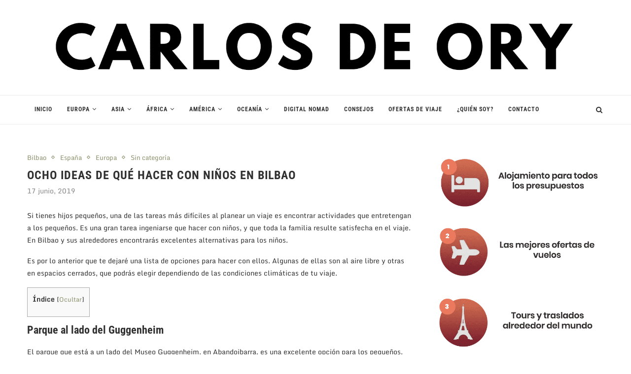

--- FILE ---
content_type: text/html; charset=UTF-8
request_url: https://www.carlosdeory.com/ocho-ideas-de-que-hacer-con-ninos-en-bilbao/
body_size: 23498
content:
<!DOCTYPE html> 
<html lang="es"> 
<head>
<meta charset="UTF-8">
<link rel="preload" href="https://www.carlosdeory.com/wp-content/cache/fvm/min/1763573779-css7184b50470dfbfe795020b8aca01a2b47e76fbf8d69cef057db3dd6cf6f76.css" as="style" media="all" /> 
<link rel="preload" href="https://www.carlosdeory.com/wp-content/cache/fvm/min/1763573779-css076bb00c3253ece448a4c5805749d6035dbc528598832592d4f70e88fd46a.css" as="style" media="all" /> 
<link rel="preload" href="https://www.carlosdeory.com/wp-content/cache/fvm/min/1763573779-css8c16562ab2fa9b9af0e2a5d5bcba52f14cbb70d992c9ccfc182a7b0481223.css" as="style" media="all" /> 
<link rel="preload" href="https://www.carlosdeory.com/wp-content/cache/fvm/min/1763573779-css709d05d84d554991e3a3bf87653b13636ea9a83ba5b0c79e1465d50b716fa.css" as="style" media="all" />
<script data-cfasync="false">if(navigator.userAgent.match(/MSIE|Internet Explorer/i)||navigator.userAgent.match(/Trident\/7\..*?rv:11/i)){var href=document.location.href;if(!href.match(/[?&]iebrowser/)){if(href.indexOf("?")==-1){if(href.indexOf("#")==-1){document.location.href=href+"?iebrowser=1"}else{document.location.href=href.replace("#","?iebrowser=1#")}}else{if(href.indexOf("#")==-1){document.location.href=href+"&iebrowser=1"}else{document.location.href=href.replace("#","&iebrowser=1#")}}}}</script>
<script data-cfasync="false">class FVMLoader{constructor(e){this.triggerEvents=e,this.eventOptions={passive:!0},this.userEventListener=this.triggerListener.bind(this),this.delayedScripts={normal:[],async:[],defer:[]},this.allJQueries=[]}_addUserInteractionListener(e){this.triggerEvents.forEach(t=>window.addEventListener(t,e.userEventListener,e.eventOptions))}_removeUserInteractionListener(e){this.triggerEvents.forEach(t=>window.removeEventListener(t,e.userEventListener,e.eventOptions))}triggerListener(){this._removeUserInteractionListener(this),"loading"===document.readyState?document.addEventListener("DOMContentLoaded",this._loadEverythingNow.bind(this)):this._loadEverythingNow()}async _loadEverythingNow(){this._runAllDelayedCSS(),this._delayEventListeners(),this._delayJQueryReady(this),this._handleDocumentWrite(),this._registerAllDelayedScripts(),await this._loadScriptsFromList(this.delayedScripts.normal),await this._loadScriptsFromList(this.delayedScripts.defer),await this._loadScriptsFromList(this.delayedScripts.async),await this._triggerDOMContentLoaded(),await this._triggerWindowLoad(),window.dispatchEvent(new Event("wpr-allScriptsLoaded"))}_registerAllDelayedScripts(){document.querySelectorAll("script[type=fvmdelay]").forEach(e=>{e.hasAttribute("src")?e.hasAttribute("async")&&!1!==e.async?this.delayedScripts.async.push(e):e.hasAttribute("defer")&&!1!==e.defer||"module"===e.getAttribute("data-type")?this.delayedScripts.defer.push(e):this.delayedScripts.normal.push(e):this.delayedScripts.normal.push(e)})}_runAllDelayedCSS(){document.querySelectorAll("link[rel=fvmdelay]").forEach(e=>{e.setAttribute("rel","stylesheet")})}async _transformScript(e){return await this._requestAnimFrame(),new Promise(t=>{const n=document.createElement("script");let r;[...e.attributes].forEach(e=>{let t=e.nodeName;"type"!==t&&("data-type"===t&&(t="type",r=e.nodeValue),n.setAttribute(t,e.nodeValue))}),e.hasAttribute("src")?(n.addEventListener("load",t),n.addEventListener("error",t)):(n.text=e.text,t()),e.parentNode.replaceChild(n,e)})}async _loadScriptsFromList(e){const t=e.shift();return t?(await this._transformScript(t),this._loadScriptsFromList(e)):Promise.resolve()}_delayEventListeners(){let e={};function t(t,n){!function(t){function n(n){return e[t].eventsToRewrite.indexOf(n)>=0?"wpr-"+n:n}e[t]||(e[t]={originalFunctions:{add:t.addEventListener,remove:t.removeEventListener},eventsToRewrite:[]},t.addEventListener=function(){arguments[0]=n(arguments[0]),e[t].originalFunctions.add.apply(t,arguments)},t.removeEventListener=function(){arguments[0]=n(arguments[0]),e[t].originalFunctions.remove.apply(t,arguments)})}(t),e[t].eventsToRewrite.push(n)}function n(e,t){let n=e[t];Object.defineProperty(e,t,{get:()=>n||function(){},set(r){e["wpr"+t]=n=r}})}t(document,"DOMContentLoaded"),t(window,"DOMContentLoaded"),t(window,"load"),t(window,"pageshow"),t(document,"readystatechange"),n(document,"onreadystatechange"),n(window,"onload"),n(window,"onpageshow")}_delayJQueryReady(e){let t=window.jQuery;Object.defineProperty(window,"jQuery",{get:()=>t,set(n){if(n&&n.fn&&!e.allJQueries.includes(n)){n.fn.ready=n.fn.init.prototype.ready=function(t){e.domReadyFired?t.bind(document)(n):document.addEventListener("DOMContentLoaded2",()=>t.bind(document)(n))};const t=n.fn.on;n.fn.on=n.fn.init.prototype.on=function(){if(this[0]===window){function e(e){return e.split(" ").map(e=>"load"===e||0===e.indexOf("load.")?"wpr-jquery-load":e).join(" ")}"string"==typeof arguments[0]||arguments[0]instanceof String?arguments[0]=e(arguments[0]):"object"==typeof arguments[0]&&Object.keys(arguments[0]).forEach(t=>{delete Object.assign(arguments[0],{[e(t)]:arguments[0][t]})[t]})}return t.apply(this,arguments),this},e.allJQueries.push(n)}t=n}})}async _triggerDOMContentLoaded(){this.domReadyFired=!0,await this._requestAnimFrame(),document.dispatchEvent(new Event("DOMContentLoaded2")),await this._requestAnimFrame(),window.dispatchEvent(new Event("DOMContentLoaded2")),await this._requestAnimFrame(),document.dispatchEvent(new Event("wpr-readystatechange")),await this._requestAnimFrame(),document.wpronreadystatechange&&document.wpronreadystatechange()}async _triggerWindowLoad(){await this._requestAnimFrame(),window.dispatchEvent(new Event("wpr-load")),await this._requestAnimFrame(),window.wpronload&&window.wpronload(),await this._requestAnimFrame(),this.allJQueries.forEach(e=>e(window).trigger("wpr-jquery-load")),window.dispatchEvent(new Event("wpr-pageshow")),await this._requestAnimFrame(),window.wpronpageshow&&window.wpronpageshow()}_handleDocumentWrite(){const e=new Map;document.write=document.writeln=function(t){const n=document.currentScript,r=document.createRange(),i=n.parentElement;let a=e.get(n);void 0===a&&(a=n.nextSibling,e.set(n,a));const s=document.createDocumentFragment();r.setStart(s,0),s.appendChild(r.createContextualFragment(t)),i.insertBefore(s,a)}}async _requestAnimFrame(){return new Promise(e=>requestAnimationFrame(e))}static run(){const e=new FVMLoader(["keydown","mousemove","touchmove","touchstart","touchend","wheel"]);e._addUserInteractionListener(e)}}FVMLoader.run();</script>
<meta http-equiv="X-UA-Compatible" content="IE=edge">
<meta name="viewport" content="width=device-width, initial-scale=1">
<link rel="alternate" type="application/rss+xml" title="Carlos de Ory RSS Feed" href="https://www.carlosdeory.com/feed/" />
<link rel="alternate" type="application/atom+xml" title="Carlos de Ory Atom Feed" href="https://www.carlosdeory.com/feed/atom/" />
<meta name='robots' content='index, follow, max-image-preview:large, max-snippet:-1, max-video-preview:-1' /><title>Ocho ideas de qué hacer con niños en Bilbao - Carlos de Ory</title>
<meta name="description" content="una lista de opciones de qué hacer con niños dentro de Bilbao y en sus alrededores. Algunas de ellas son al aire libre y otras en espacios cerrados" />
<link rel="canonical" href="https://www.carlosdeory.com/ocho-ideas-de-que-hacer-con-ninos-en-bilbao/" />
<meta property="og:locale" content="es_ES" />
<meta property="og:type" content="article" />
<meta property="og:title" content="Ocho ideas de qué hacer con niños en Bilbao - Carlos de Ory" />
<meta property="og:description" content="una lista de opciones de qué hacer con niños dentro de Bilbao y en sus alrededores. Algunas de ellas son al aire libre y otras en espacios cerrados" />
<meta property="og:url" content="https://www.carlosdeory.com/ocho-ideas-de-que-hacer-con-ninos-en-bilbao/" />
<meta property="og:site_name" content="Carlos de Ory" />
<meta property="article:published_time" content="2019-06-17T19:43:43+00:00" />
<meta property="og:image" content="https://www.carlosdeory.com/wp-content/uploads/2019/02/46785602_359079421581127_551786290052745721_n.jpg" />
<meta property="og:image:width" content="1080" />
<meta property="og:image:height" content="721" />
<meta property="og:image:type" content="image/jpeg" />
<meta name="author" content="carlosdeory" />
<meta name="twitter:card" content="summary_large_image" />
<meta name="twitter:label1" content="Escrito por" />
<meta name="twitter:data1" content="carlosdeory" />
<meta name="twitter:label2" content="Tiempo de lectura" />
<meta name="twitter:data2" content="6 minutos" />
<script type="application/ld+json" class="yoast-schema-graph">{"@context":"https://schema.org","@graph":[{"@type":"WebPage","@id":"https://www.carlosdeory.com/ocho-ideas-de-que-hacer-con-ninos-en-bilbao/","url":"https://www.carlosdeory.com/ocho-ideas-de-que-hacer-con-ninos-en-bilbao/","name":"Ocho ideas de qué hacer con niños en Bilbao - Carlos de Ory","isPartOf":{"@id":"https://www.carlosdeory.com/#website"},"primaryImageOfPage":{"@id":"https://www.carlosdeory.com/ocho-ideas-de-que-hacer-con-ninos-en-bilbao/#primaryimage"},"image":{"@id":"https://www.carlosdeory.com/ocho-ideas-de-que-hacer-con-ninos-en-bilbao/#primaryimage"},"thumbnailUrl":"https://www.carlosdeory.com/wp-content/uploads/2019/02/46785602_359079421581127_551786290052745721_n.jpg","datePublished":"2019-06-17T19:43:43+00:00","author":{"@id":"https://www.carlosdeory.com/#/schema/person/cb732442b588ab931e7001bd57be5170"},"description":"una lista de opciones de qué hacer con niños dentro de Bilbao y en sus alrededores. Algunas de ellas son al aire libre y otras en espacios cerrados","breadcrumb":{"@id":"https://www.carlosdeory.com/ocho-ideas-de-que-hacer-con-ninos-en-bilbao/#breadcrumb"},"inLanguage":"es","potentialAction":[{"@type":"ReadAction","target":["https://www.carlosdeory.com/ocho-ideas-de-que-hacer-con-ninos-en-bilbao/"]}]},{"@type":"ImageObject","inLanguage":"es","@id":"https://www.carlosdeory.com/ocho-ideas-de-que-hacer-con-ninos-en-bilbao/#primaryimage","url":"https://www.carlosdeory.com/wp-content/uploads/2019/02/46785602_359079421581127_551786290052745721_n.jpg","contentUrl":"https://www.carlosdeory.com/wp-content/uploads/2019/02/46785602_359079421581127_551786290052745721_n.jpg","width":1080,"height":721},{"@type":"BreadcrumbList","@id":"https://www.carlosdeory.com/ocho-ideas-de-que-hacer-con-ninos-en-bilbao/#breadcrumb","itemListElement":[{"@type":"ListItem","position":1,"name":"Portada","item":"https://www.carlosdeory.com/"},{"@type":"ListItem","position":2,"name":"Ocho ideas de qué hacer con niños en Bilbao"}]},{"@type":"WebSite","@id":"https://www.carlosdeory.com/#website","url":"https://www.carlosdeory.com/","name":"Carlos de Ory","description":"Posiblemente una de las webs de viajes con más artículos y mejores recomendaciones.","potentialAction":[{"@type":"SearchAction","target":{"@type":"EntryPoint","urlTemplate":"https://www.carlosdeory.com/?s={search_term_string}"},"query-input":{"@type":"PropertyValueSpecification","valueRequired":true,"valueName":"search_term_string"}}],"inLanguage":"es"},{"@type":"Person","@id":"https://www.carlosdeory.com/#/schema/person/cb732442b588ab931e7001bd57be5170","name":"carlosdeory","image":{"@type":"ImageObject","inLanguage":"es","@id":"https://www.carlosdeory.com/#/schema/person/image/","url":"https://secure.gravatar.com/avatar/0bd04fb5a99e48422bf8728a89e91836f62709c2b515a828d2364fd0300842d6?s=96&d=blank&r=g","contentUrl":"https://secure.gravatar.com/avatar/0bd04fb5a99e48422bf8728a89e91836f62709c2b515a828d2364fd0300842d6?s=96&d=blank&r=g","caption":"carlosdeory"}}]}</script>
<link rel="alternate" type="application/rss+xml" title="Carlos de Ory &raquo; Feed" href="https://www.carlosdeory.com/feed/" />
<link rel="alternate" type="application/rss+xml" title="Carlos de Ory &raquo; Feed de los comentarios" href="https://www.carlosdeory.com/comments/feed/" />
<link rel="alternate" type="application/rss+xml" title="Carlos de Ory &raquo; Comentario Ocho ideas de qué hacer con niños en Bilbao del feed" href="https://www.carlosdeory.com/ocho-ideas-de-que-hacer-con-ninos-en-bilbao/feed/" /> 
<link rel="profile" href="http://gmpg.org/xfn/11" /> 
<link rel="shortcut icon" href="https://www.carlosdeory.com/wp-content/uploads/2020/09/qoolio170200041.jpg" type="image/x-icon" /> 
<style media="all">img:is([sizes="auto" i],[sizes^="auto," i]){contain-intrinsic-size:3000px 1500px}</style> 
<link rel='stylesheet' id='wp-block-library-css' href='https://www.carlosdeory.com/wp-content/cache/fvm/min/1763573779-css7184b50470dfbfe795020b8aca01a2b47e76fbf8d69cef057db3dd6cf6f76.css' type='text/css' media='all' /> 
<style id='classic-theme-styles-inline-css' type='text/css' media="all">/*! This file is auto-generated */ .wp-block-button__link{color:#fff;background-color:#32373c;border-radius:9999px;box-shadow:none;text-decoration:none;padding:calc(.667em + 2px) calc(1.333em + 2px);font-size:1.125em}.wp-block-file__button{background:#32373c;color:#fff;text-decoration:none}</style> 
<style id='global-styles-inline-css' type='text/css' media="all">:root{--wp--preset--aspect-ratio--square:1;--wp--preset--aspect-ratio--4-3:4/3;--wp--preset--aspect-ratio--3-4:3/4;--wp--preset--aspect-ratio--3-2:3/2;--wp--preset--aspect-ratio--2-3:2/3;--wp--preset--aspect-ratio--16-9:16/9;--wp--preset--aspect-ratio--9-16:9/16;--wp--preset--color--black:#000000;--wp--preset--color--cyan-bluish-gray:#abb8c3;--wp--preset--color--white:#ffffff;--wp--preset--color--pale-pink:#f78da7;--wp--preset--color--vivid-red:#cf2e2e;--wp--preset--color--luminous-vivid-orange:#ff6900;--wp--preset--color--luminous-vivid-amber:#fcb900;--wp--preset--color--light-green-cyan:#7bdcb5;--wp--preset--color--vivid-green-cyan:#00d084;--wp--preset--color--pale-cyan-blue:#8ed1fc;--wp--preset--color--vivid-cyan-blue:#0693e3;--wp--preset--color--vivid-purple:#9b51e0;--wp--preset--gradient--vivid-cyan-blue-to-vivid-purple:linear-gradient(135deg,rgba(6,147,227,1) 0%,rgb(155,81,224) 100%);--wp--preset--gradient--light-green-cyan-to-vivid-green-cyan:linear-gradient(135deg,rgb(122,220,180) 0%,rgb(0,208,130) 100%);--wp--preset--gradient--luminous-vivid-amber-to-luminous-vivid-orange:linear-gradient(135deg,rgba(252,185,0,1) 0%,rgba(255,105,0,1) 100%);--wp--preset--gradient--luminous-vivid-orange-to-vivid-red:linear-gradient(135deg,rgba(255,105,0,1) 0%,rgb(207,46,46) 100%);--wp--preset--gradient--very-light-gray-to-cyan-bluish-gray:linear-gradient(135deg,rgb(238,238,238) 0%,rgb(169,184,195) 100%);--wp--preset--gradient--cool-to-warm-spectrum:linear-gradient(135deg,rgb(74,234,220) 0%,rgb(151,120,209) 20%,rgb(207,42,186) 40%,rgb(238,44,130) 60%,rgb(251,105,98) 80%,rgb(254,248,76) 100%);--wp--preset--gradient--blush-light-purple:linear-gradient(135deg,rgb(255,206,236) 0%,rgb(152,150,240) 100%);--wp--preset--gradient--blush-bordeaux:linear-gradient(135deg,rgb(254,205,165) 0%,rgb(254,45,45) 50%,rgb(107,0,62) 100%);--wp--preset--gradient--luminous-dusk:linear-gradient(135deg,rgb(255,203,112) 0%,rgb(199,81,192) 50%,rgb(65,88,208) 100%);--wp--preset--gradient--pale-ocean:linear-gradient(135deg,rgb(255,245,203) 0%,rgb(182,227,212) 50%,rgb(51,167,181) 100%);--wp--preset--gradient--electric-grass:linear-gradient(135deg,rgb(202,248,128) 0%,rgb(113,206,126) 100%);--wp--preset--gradient--midnight:linear-gradient(135deg,rgb(2,3,129) 0%,rgb(40,116,252) 100%);--wp--preset--font-size--small:13px;--wp--preset--font-size--medium:20px;--wp--preset--font-size--large:36px;--wp--preset--font-size--x-large:42px;--wp--preset--spacing--20:0.44rem;--wp--preset--spacing--30:0.67rem;--wp--preset--spacing--40:1rem;--wp--preset--spacing--50:1.5rem;--wp--preset--spacing--60:2.25rem;--wp--preset--spacing--70:3.38rem;--wp--preset--spacing--80:5.06rem;--wp--preset--shadow--natural:6px 6px 9px rgba(0, 0, 0, 0.2);--wp--preset--shadow--deep:12px 12px 50px rgba(0, 0, 0, 0.4);--wp--preset--shadow--sharp:6px 6px 0px rgba(0, 0, 0, 0.2);--wp--preset--shadow--outlined:6px 6px 0px -3px rgba(255, 255, 255, 1), 6px 6px rgba(0, 0, 0, 1);--wp--preset--shadow--crisp:6px 6px 0px rgba(0, 0, 0, 1)}:where(.is-layout-flex){gap:.5em}:where(.is-layout-grid){gap:.5em}body .is-layout-flex{display:flex}.is-layout-flex{flex-wrap:wrap;align-items:center}.is-layout-flex>:is(*,div){margin:0}body .is-layout-grid{display:grid}.is-layout-grid>:is(*,div){margin:0}:where(.wp-block-columns.is-layout-flex){gap:2em}:where(.wp-block-columns.is-layout-grid){gap:2em}:where(.wp-block-post-template.is-layout-flex){gap:1.25em}:where(.wp-block-post-template.is-layout-grid){gap:1.25em}.has-black-color{color:var(--wp--preset--color--black)!important}.has-cyan-bluish-gray-color{color:var(--wp--preset--color--cyan-bluish-gray)!important}.has-white-color{color:var(--wp--preset--color--white)!important}.has-pale-pink-color{color:var(--wp--preset--color--pale-pink)!important}.has-vivid-red-color{color:var(--wp--preset--color--vivid-red)!important}.has-luminous-vivid-orange-color{color:var(--wp--preset--color--luminous-vivid-orange)!important}.has-luminous-vivid-amber-color{color:var(--wp--preset--color--luminous-vivid-amber)!important}.has-light-green-cyan-color{color:var(--wp--preset--color--light-green-cyan)!important}.has-vivid-green-cyan-color{color:var(--wp--preset--color--vivid-green-cyan)!important}.has-pale-cyan-blue-color{color:var(--wp--preset--color--pale-cyan-blue)!important}.has-vivid-cyan-blue-color{color:var(--wp--preset--color--vivid-cyan-blue)!important}.has-vivid-purple-color{color:var(--wp--preset--color--vivid-purple)!important}.has-black-background-color{background-color:var(--wp--preset--color--black)!important}.has-cyan-bluish-gray-background-color{background-color:var(--wp--preset--color--cyan-bluish-gray)!important}.has-white-background-color{background-color:var(--wp--preset--color--white)!important}.has-pale-pink-background-color{background-color:var(--wp--preset--color--pale-pink)!important}.has-vivid-red-background-color{background-color:var(--wp--preset--color--vivid-red)!important}.has-luminous-vivid-orange-background-color{background-color:var(--wp--preset--color--luminous-vivid-orange)!important}.has-luminous-vivid-amber-background-color{background-color:var(--wp--preset--color--luminous-vivid-amber)!important}.has-light-green-cyan-background-color{background-color:var(--wp--preset--color--light-green-cyan)!important}.has-vivid-green-cyan-background-color{background-color:var(--wp--preset--color--vivid-green-cyan)!important}.has-pale-cyan-blue-background-color{background-color:var(--wp--preset--color--pale-cyan-blue)!important}.has-vivid-cyan-blue-background-color{background-color:var(--wp--preset--color--vivid-cyan-blue)!important}.has-vivid-purple-background-color{background-color:var(--wp--preset--color--vivid-purple)!important}.has-black-border-color{border-color:var(--wp--preset--color--black)!important}.has-cyan-bluish-gray-border-color{border-color:var(--wp--preset--color--cyan-bluish-gray)!important}.has-white-border-color{border-color:var(--wp--preset--color--white)!important}.has-pale-pink-border-color{border-color:var(--wp--preset--color--pale-pink)!important}.has-vivid-red-border-color{border-color:var(--wp--preset--color--vivid-red)!important}.has-luminous-vivid-orange-border-color{border-color:var(--wp--preset--color--luminous-vivid-orange)!important}.has-luminous-vivid-amber-border-color{border-color:var(--wp--preset--color--luminous-vivid-amber)!important}.has-light-green-cyan-border-color{border-color:var(--wp--preset--color--light-green-cyan)!important}.has-vivid-green-cyan-border-color{border-color:var(--wp--preset--color--vivid-green-cyan)!important}.has-pale-cyan-blue-border-color{border-color:var(--wp--preset--color--pale-cyan-blue)!important}.has-vivid-cyan-blue-border-color{border-color:var(--wp--preset--color--vivid-cyan-blue)!important}.has-vivid-purple-border-color{border-color:var(--wp--preset--color--vivid-purple)!important}.has-vivid-cyan-blue-to-vivid-purple-gradient-background{background:var(--wp--preset--gradient--vivid-cyan-blue-to-vivid-purple)!important}.has-light-green-cyan-to-vivid-green-cyan-gradient-background{background:var(--wp--preset--gradient--light-green-cyan-to-vivid-green-cyan)!important}.has-luminous-vivid-amber-to-luminous-vivid-orange-gradient-background{background:var(--wp--preset--gradient--luminous-vivid-amber-to-luminous-vivid-orange)!important}.has-luminous-vivid-orange-to-vivid-red-gradient-background{background:var(--wp--preset--gradient--luminous-vivid-orange-to-vivid-red)!important}.has-very-light-gray-to-cyan-bluish-gray-gradient-background{background:var(--wp--preset--gradient--very-light-gray-to-cyan-bluish-gray)!important}.has-cool-to-warm-spectrum-gradient-background{background:var(--wp--preset--gradient--cool-to-warm-spectrum)!important}.has-blush-light-purple-gradient-background{background:var(--wp--preset--gradient--blush-light-purple)!important}.has-blush-bordeaux-gradient-background{background:var(--wp--preset--gradient--blush-bordeaux)!important}.has-luminous-dusk-gradient-background{background:var(--wp--preset--gradient--luminous-dusk)!important}.has-pale-ocean-gradient-background{background:var(--wp--preset--gradient--pale-ocean)!important}.has-electric-grass-gradient-background{background:var(--wp--preset--gradient--electric-grass)!important}.has-midnight-gradient-background{background:var(--wp--preset--gradient--midnight)!important}.has-small-font-size{font-size:var(--wp--preset--font-size--small)!important}.has-medium-font-size{font-size:var(--wp--preset--font-size--medium)!important}.has-large-font-size{font-size:var(--wp--preset--font-size--large)!important}.has-x-large-font-size{font-size:var(--wp--preset--font-size--x-large)!important}:where(.wp-block-post-template.is-layout-flex){gap:1.25em}:where(.wp-block-post-template.is-layout-grid){gap:1.25em}:where(.wp-block-columns.is-layout-flex){gap:2em}:where(.wp-block-columns.is-layout-grid){gap:2em}:root :where(.wp-block-pullquote){font-size:1.5em;line-height:1.6}</style> 
<link rel='stylesheet' id='toc-screen-css' href='https://www.carlosdeory.com/wp-content/cache/fvm/min/1763573779-css076bb00c3253ece448a4c5805749d6035dbc528598832592d4f70e88fd46a.css' type='text/css' media='all' /> 
<link rel='stylesheet' id='penci-fonts-css' href='https://www.carlosdeory.com/wp-content/cache/fvm/min/1763573779-css8c16562ab2fa9b9af0e2a5d5bcba52f14cbb70d992c9ccfc182a7b0481223.css' type='text/css' media='all' /> 
<link rel='stylesheet' id='penci_style-css' href='https://www.carlosdeory.com/wp-content/cache/fvm/min/1763573779-css709d05d84d554991e3a3bf87653b13636ea9a83ba5b0c79e1465d50b716fa.css' type='text/css' media='all' /> 
<script type="text/javascript" src="https://www.carlosdeory.com/wp-includes/js/jquery/jquery.min.js?ver=3.7.1" id="jquery-core-js"></script>
<script type="text/javascript" src="https://www.carlosdeory.com/wp-includes/js/jquery/jquery-migrate.min.js?ver=3.4.1" id="jquery-migrate-js"></script>
<style type="text/css" media="all">h1,h2,h3,h4,h5,h6,h2.penci-heading-video,#navigation .menu li a,.penci-photo-2-effect figcaption h2,.headline-title,a.penci-topbar-post-title,#sidebar-nav .menu li a,.penci-slider .pencislider-container .pencislider-content .pencislider-title,.penci-slider .pencislider-container .pencislider-content .pencislider-button,.author-quote span,.penci-more-link a.more-link,.penci-post-share-box .dt-share,.post-share a .dt-share,.author-content h5,.post-pagination h5,.post-box-title,.penci-countdown .countdown-amount,.penci-countdown .countdown-period,.penci-pagination a,.penci-pagination .disable-url,ul.footer-socials li a span,.widget input[type="submit"],.widget button[type="submit"],.penci-sidebar-content .widget-title,#respond h3.comment-reply-title span,.widget-social.show-text a span,.footer-widget-wrapper .widget .widget-title,.container.penci-breadcrumb span,.container.penci-breadcrumb span a,.error-404 .go-back-home a,.post-entry .penci-portfolio-filter ul li a,.penci-portfolio-filter ul li a,.portfolio-overlay-content .portfolio-short .portfolio-title a,.home-featured-cat-content .magcat-detail h3 a,.post-entry blockquote cite,.post-entry blockquote .author,.tags-share-box.hide-tags.page-share .share-title,.widget ul.side-newsfeed li .side-item .side-item-text h4 a,.thecomment .comment-text span.author,.thecomment .comment-text span.author a,.post-comments span.reply a,#respond h3,#respond label,.wpcf7 label,#respond #submit,.wpcf7 input[type="submit"],.widget_wysija input[type="submit"],.archive-box span,.archive-box h1,.gallery .gallery-caption,.contact-form input[type=submit],ul.penci-topbar-menu>li a,div.penci-topbar-menu>ul>li a,.featured-style-29 .penci-featured-slider-button a,.pencislider-container .pencislider-content .pencislider-title,.pencislider-container .pencislider-content .pencislider-button,ul.homepage-featured-boxes .penci-fea-in.boxes-style-3 h4 span span,.pencislider-container .pencislider-content .pencislider-button,.woocommerce div.product .woocommerce-tabs .panel #respond .comment-reply-title,.penci-recipe-index-wrap .penci-index-more-link a{font-family:'Roboto Condensed',sans-serif;font-weight:400}.featured-style-29 .penci-featured-slider-button a,#bbpress-forums #bbp-search-form .button{font-weight:700}body,textarea,#respond textarea,.widget input[type="text"],.widget input[type="email"],.widget input[type="date"],.widget input[type="number"],.wpcf7 textarea,.mc4wp-form input,#respond input,.wpcf7 input,#searchform input.search-input,ul.homepage-featured-boxes .penci-fea-in h4,.widget.widget_categories ul li span.category-item-count,.about-widget .about-me-heading,.widget ul.side-newsfeed li .side-item .side-item-text .side-item-meta{font-family:'Monda',sans-serif}p{line-height:1.8}h1,h2,h3,h4,h5,h6,#sidebar-nav .menu li a,#navigation .menu li a,a.penci-topbar-post-title,.penci-slider .pencislider-container .pencislider-content .pencislider-title,.penci-slider .pencislider-container .pencislider-content .pencislider-button,.headline-title,.author-quote span,.penci-more-link a.more-link,.author-content h5,.post-pagination h5,.post-box-title,.penci-countdown .countdown-amount,.penci-countdown .countdown-period,.penci-pagination a,.penci-pagination .disable-url,ul.footer-socials li a span,.penci-sidebar-content .widget-title,#respond h3.comment-reply-title span,.widget-social.show-text a span,.footer-widget-wrapper .widget .widget-title,.error-404 .go-back-home a,.home-featured-cat-content .magcat-detail h3 a,.post-entry blockquote cite,.pencislider-container .pencislider-content .pencislider-title,.pencislider-container .pencislider-content .pencislider-button,.post-entry blockquote .author,.tags-share-box.hide-tags.page-share .share-title,.widget ul.side-newsfeed li .side-item .side-item-text h4 a,.thecomment .comment-text span.author,.thecomment .comment-text span.author a,#respond h3,#respond label,.wpcf7 label,#respond #submit,.wpcf7 input[type="submit"],.widget_wysija input[type="submit"],.archive-box span,.archive-box h1,.gallery .gallery-caption,.widget input[type="submit"],.widget button[type="submit"],.contact-form input[type=submit],ul.penci-topbar-menu>li a,div.penci-topbar-menu>ul>li a,.penci-recipe-index-wrap .penci-index-more-link a,#bbpress-forums #bbp-search-form .button{font-weight:600}body.penci-body-boxed{background-repeat:repeat}body.penci-body-boxed{background-attachment:fixed}body.penci-body-boxed{background-size:cover}#header .inner-header .container{padding:30px 0}a,.post-entry .penci-portfolio-filter ul li a:hover,.penci-portfolio-filter ul li a:hover,.penci-portfolio-filter ul li.active a,.post-entry .penci-portfolio-filter ul li.active a,.penci-countdown .countdown-amount,.archive-box h1,.post-entry a,.container.penci-breadcrumb span a:hover,.post-entry blockquote:before,.post-entry blockquote cite,.post-entry blockquote .author,.wpb_text_column blockquote:before,.wpb_text_column blockquote cite,.wpb_text_column blockquote .author,.penci-pagination a:hover,ul.penci-topbar-menu>li a:hover,div.penci-topbar-menu>ul>li a:hover,.penci-recipe-heading a.penci-recipe-print,.main-nav-social a:hover,.widget-social .remove-circle a:hover i,.penci-recipe-index .cat>a.penci-cat-name,#bbpress-forums li.bbp-body ul.forum li.bbp-forum-info a:hover,#bbpress-forums li.bbp-body ul.topic li.bbp-topic-title a:hover,#bbpress-forums li.bbp-body ul.forum li.bbp-forum-info .bbp-forum-content a,#bbpress-forums li.bbp-body ul.topic p.bbp-topic-meta a,#bbpress-forums .bbp-breadcrumb a:hover,#bbpress-forums .bbp-forum-freshness a:hover,#bbpress-forums .bbp-topic-freshness a:hover,#buddypress ul.item-list li div.item-title a,#buddypress ul.item-list li h4 a,#buddypress .activity-header a:first-child,#buddypress .comment-meta a:first-child,#buddypress .acomment-meta a:first-child,div.bbp-template-notice a:hover{color:#8a8f6a}.penci-home-popular-post ul.slick-dots li button:hover,.penci-home-popular-post ul.slick-dots li.slick-active button,.post-entry blockquote .author span:after,.error-image:after,.error-404 .go-back-home a:after,.penci-header-signup-form,.woocommerce span.onsale,.woocommerce #respond input#submit:hover,.woocommerce a.button:hover,.woocommerce button.button:hover,.woocommerce input.button:hover,.woocommerce nav.woocommerce-pagination ul li span.current,.woocommerce div.product .entry-summary div[itemprop="description"]:before,.woocommerce div.product .entry-summary div[itemprop="description"] blockquote .author span:after,.woocommerce div.product .woocommerce-tabs #tab-description blockquote .author span:after,.woocommerce #respond input#submit.alt:hover,.woocommerce a.button.alt:hover,.woocommerce button.button.alt:hover,.woocommerce input.button.alt:hover,#top-search.shoping-cart-icon>a>span,#penci-demobar .buy-button,#penci-demobar .buy-button:hover,.penci-recipe-heading a.penci-recipe-print:hover,.penci-review-process span,.penci-review-score-total,#navigation.menu-style-2 ul.menu ul:before,#navigation.menu-style-2 .menu ul ul:before,.penci-go-to-top-floating,.post-entry.blockquote-style-2 blockquote:before,#bbpress-forums #bbp-search-form .button,#bbpress-forums #bbp-search-form .button:hover,.wrapper-boxed .bbp-pagination-links span.current,#bbpress-forums #bbp_reply_submit:hover,#bbpress-forums #bbp_topic_submit:hover,#buddypress .dir-search input[type=submit],#buddypress .groups-members-search input[type=submit],#buddypress button:hover,#buddypress a.button:hover,#buddypress a.button:focus,#buddypress input[type=button]:hover,#buddypress input[type=reset]:hover,#buddypress ul.button-nav li a:hover,#buddypress ul.button-nav li.current a,#buddypress div.generic-button a:hover,#buddypress .comment-reply-link:hover,#buddypress input[type=submit]:hover,#buddypress div.pagination .pagination-links .current,#buddypress div.item-list-tabs ul li.selected a,#buddypress div.item-list-tabs ul li.current a,#buddypress div.item-list-tabs ul li a:hover,#buddypress table.notifications thead tr,#buddypress table.notifications-settings thead tr,#buddypress table.profile-settings thead tr,#buddypress table.profile-fields thead tr,#buddypress table.wp-profile-fields thead tr,#buddypress table.messages-notices thead tr,#buddypress table.forum thead tr,#buddypress input[type=submit]{background-color:#8a8f6a}.penci-pagination ul.page-numbers li span.current,#comments_pagination span{color:#fff;background:#8a8f6a;border-color:#8a8f6a}.footer-instagram h4.footer-instagram-title>span:before,.woocommerce nav.woocommerce-pagination ul li span.current,.penci-pagination.penci-ajax-more a.penci-ajax-more-button:hover,.penci-recipe-heading a.penci-recipe-print:hover,.home-featured-cat-content.style-14 .magcat-padding:before,.wrapper-boxed .bbp-pagination-links span.current,#buddypress .dir-search input[type=submit],#buddypress .groups-members-search input[type=submit],#buddypress button:hover,#buddypress a.button:hover,#buddypress a.button:focus,#buddypress input[type=button]:hover,#buddypress input[type=reset]:hover,#buddypress ul.button-nav li a:hover,#buddypress ul.button-nav li.current a,#buddypress div.generic-button a:hover,#buddypress .comment-reply-link:hover,#buddypress input[type=submit]:hover,#buddypress div.pagination .pagination-links .current,#buddypress input[type=submit]{border-color:#8a8f6a}.woocommerce .woocommerce-error,.woocommerce .woocommerce-info,.woocommerce .woocommerce-message{border-top-color:#8a8f6a}.penci-slider ol.penci-control-nav li a.penci-active,.penci-slider ol.penci-control-nav li a:hover,.penci-related-carousel .owl-dot.active span,.penci-owl-carousel-slider .owl-dot.active span{border-color:#8a8f6a;background-color:#8a8f6a}.woocommerce .woocommerce-message:before,.woocommerce form.checkout table.shop_table .order-total .amount,.woocommerce ul.products li.product .price ins,.woocommerce ul.products li.product .price,.woocommerce div.product p.price ins,.woocommerce div.product span.price ins,.woocommerce div.product p.price,.woocommerce div.product .entry-summary div[itemprop="description"] blockquote:before,.woocommerce div.product .woocommerce-tabs #tab-description blockquote:before,.woocommerce div.product .entry-summary div[itemprop="description"] blockquote cite,.woocommerce div.product .entry-summary div[itemprop="description"] blockquote .author,.woocommerce div.product .woocommerce-tabs #tab-description blockquote cite,.woocommerce div.product .woocommerce-tabs #tab-description blockquote .author,.woocommerce div.product .product_meta>span a:hover,.woocommerce div.product .woocommerce-tabs ul.tabs li.active,.woocommerce ul.cart_list li .amount,.woocommerce ul.product_list_widget li .amount,.woocommerce table.shop_table td.product-name a:hover,.woocommerce table.shop_table td.product-price span,.woocommerce table.shop_table td.product-subtotal span,.woocommerce-cart .cart-collaterals .cart_totals table td .amount,.woocommerce .woocommerce-info:before,.woocommerce div.product span.price{color:#8a8f6a}.penci-top-bar,ul.penci-topbar-menu ul.sub-menu,div.penci-topbar-menu>ul ul.sub-menu{background-color:#212121}.headline-title{background-color:#8a8f6a}a.penci-topbar-post-title:hover{color:#8a8f6a}ul.penci-topbar-menu>li a:hover,div.penci-topbar-menu>ul>li a:hover{color:#8a8f6a}.penci-topbar-social a:hover{color:#8a8f6a}#header .inner-header{background-color:#fff;background-image:none}#navigation,#navigation.header-layout-bottom{border-color:#ececec}#navigation .menu li a:hover,#navigation .menu li.current-menu-item>a,#navigation .menu>li.current_page_item>a,#navigation .menu li:hover>a,#navigation .menu>li.current-menu-ancestor>a,#navigation .menu>li.current-menu-item>a{color:#fff}#navigation ul.menu>li>a:before,#navigation .menu>ul>li>a:before{background:#fff}#navigation.menu-item-padding .menu>li>a:hover,#navigation.menu-item-padding .menu>li:hover>a,#navigation.menu-item-padding .menu>li.current-menu-item>a,#navigation.menu-item-padding .menu>li.current_page_item>a,#navigation.menu-item-padding .menu>li.current-menu-ancestor>a,#navigation.menu-item-padding .menu>li.current-menu-item>a{background-color:#8a8f6a}#navigation .menu .sub-menu,#navigation .menu .children,#navigation ul.menu ul a,#navigation .menu ul ul a,#navigation.menu-style-2 .menu .sub-menu,#navigation.menu-style-2 .menu .children{border-color:#e5e5e5}#navigation .penci-megamenu .penci-mega-child-categories a.cat-active{border-top-color:#e5e5e5;border-bottom-color:#e5e5e5}#navigation ul.menu>li.megamenu>ul.sub-menu>li:before,#navigation .penci-megamenu .penci-mega-child-categories:after{background-color:#e5e5e5}#navigation .penci-megamenu .penci-mega-child-categories,#navigation.menu-style-2 .penci-megamenu .penci-mega-child-categories a.cat-active{background-color:#fff}#navigation .penci-megamenu .penci-mega-child-categories a.cat-active,#navigation .menu .penci-megamenu .penci-mega-child-categories a:hover,#navigation .menu .penci-megamenu .penci-mega-latest-posts .penci-mega-post a:hover{color:#8a8f6a}#navigation .penci-megamenu .penci-mega-thumbnail .mega-cat-name{background:#8a8f6a}#navigation .penci-megamenu .post-mega-title a{font-size:14px}#navigation .penci-megamenu .post-mega-title a{text-transform:none;letter-spacing:0}.header-slogan .header-slogan-text{color:#313131}.header-slogan .header-slogan-text:before,.header-slogan .header-slogan-text:after{background:#dedede}#navigation .menu .sub-menu li a:hover,#navigation .menu .sub-menu li.current-menu-item>a,#navigation .sub-menu li:hover>a{color:#8a8f6a}#navigation ul.menu ul a:before,#navigation .menu ul ul a:before{background-color:#8a8f6a;-webkit-box-shadow:5px -2px 0 #8a8f6a;-moz-box-shadow:5px -2px 0 #8a8f6a;-ms-box-shadow:5px -2px 0 #8a8f6a;box-shadow:5px -2px 0 #8a8f6a}#navigation.menu-style-2 ul.menu ul:before,#navigation.menu-style-2 .menu ul ul:before{background-color:#8a8f6a}.penci-header-signup-form{padding-top:px}.penci-header-signup-form{padding-bottom:px}.header-social a i,.main-nav-social a{color:#313131}.header-social a:hover i,.main-nav-social a:hover{color:#8a8f6a}#sidebar-nav .menu li a:hover,.header-social.sidebar-nav-social a:hover i,#sidebar-nav .menu li a .indicator:hover,#sidebar-nav .menu .sub-menu li a .indicator:hover{color:#8a8f6a}#sidebar-nav-logo:before{background-color:#8a8f6a}.penci-slide-overlay .overlay-link{opacity:}.penci-item-mag:hover .penci-slide-overlay .overlay-link{opacity:}.penci-featured-content .featured-slider-overlay{opacity:}.penci-featured-content .feat-text .featured-cat a,.penci-mag-featured-content .cat>a.penci-cat-name{color:#8a8f6a}.penci-mag-featured-content .cat>a.penci-cat-name:after,.penci-featured-content .cat>a.penci-cat-name:after{border-color:#8a8f6a}.penci-featured-content .feat-text .featured-cat a:hover,.penci-mag-featured-content .cat>a.penci-cat-name:hover{color:#8a8f6a}.featured-style-29 .featured-slider-overlay{opacity:}.pencislider-container .pencislider-content .pencislider-title{-webkit-animation-delay:0.4s;-moz-animation-delay:0.4s;-o-animation-delay:0.4s;animation-delay:0.4s}.pencislider-container .pencislider-caption{-webkit-animation-delay:0.6s;-moz-animation-delay:0.6s;-o-animation-delay:0.6s;animation-delay:0.6s}.pencislider-container .pencislider-content .penci-button{-webkit-animation-delay:0.8s;-moz-animation-delay:0.8s;-o-animation-delay:0.8s;animation-delay:0.8s}.penci-featured-content .feat-text{-webkit-animation-delay:0.2s;-moz-animation-delay:0.2s;-o-animation-delay:0.2s;animation-delay:0.2s}.penci-featured-content .feat-text .featured-cat{-webkit-animation-delay:0.4s;-moz-animation-delay:0.4s;-o-animation-delay:0.4s;animation-delay:0.4s}.penci-featured-content .feat-text h3{-webkit-animation-delay:0.6s;-moz-animation-delay:0.6s;-o-animation-delay:0.6s;animation-delay:0.6s}.penci-featured-content .feat-text .feat-meta,.featured-style-29 .penci-featured-slider-button{-webkit-animation-delay:0.8s;-moz-animation-delay:0.8s;-o-animation-delay:1s;animation-delay:0.8s}.featured-area .penci-slider{max-height:600px}.penci-standard-cat .cat>a.penci-cat-name{color:#8a8f6a}.penci-standard-cat .cat:before,.penci-standard-cat .cat:after{background-color:#8a8f6a}.standard-content .penci-post-box-meta .penci-post-share-box a:hover,.standard-content .penci-post-box-meta .penci-post-share-box a.liked{color:#8a8f6a}.header-standard .post-entry a:hover,.header-standard .author-post span a:hover,.standard-content a,.standard-post-entry a.more-link:hover,.penci-post-box-meta .penci-box-meta a:hover,.standard-content .post-entry blockquote:before,.post-entry blockquote cite,.post-entry blockquote .author,.standard-content-special .author-quote span,.standard-content-special .format-post-box .post-format-icon i,.standard-content-special .format-post-box .dt-special a:hover,.standard-content .penci-more-link a.more-link{color:#8a8f6a}.standard-content-special .author-quote span:before,.standard-content-special .author-quote span:after,.standard-content .post-entry ul li:before,.post-entry blockquote .author span:after,.header-standard:after{background-color:#8a8f6a}.penci-more-link a.more-link:before,.penci-more-link a.more-link:after{border-color:#8a8f6a}.penci-grid .cat a.penci-cat-name,.penci-masonry .cat a.penci-cat-name{color:#8a8f6a}.penci-grid .cat a.penci-cat-name:after,.penci-masonry .cat a.penci-cat-name:after{border-color:#8a8f6a}.penci-post-share-box a.liked,.penci-post-share-box a:hover{color:#8a8f6a}.overlay-post-box-meta .overlay-share a:hover,.overlay-author a:hover,.penci-grid .standard-content-special .format-post-box .dt-special a:hover,.grid-post-box-meta span a:hover,.grid-post-box-meta span a.comment-link:hover,.penci-grid .standard-content-special .author-quote span,.penci-grid .standard-content-special .format-post-box .post-format-icon i,.grid-mixed .penci-post-box-meta .penci-box-meta a:hover{color:#8a8f6a}.penci-grid .standard-content-special .author-quote span:before,.penci-grid .standard-content-special .author-quote span:after,.grid-header-box:after,.list-post .header-list-style:after{background-color:#8a8f6a}.penci-grid .post-box-meta span:after,.penci-masonry .post-box-meta span:after{border-color:#8a8f6a}.penci-grid li.typography-style .overlay-typography{opacity:}.penci-grid li.typography-style:hover .overlay-typography{opacity:}.penci-grid .typography-style .main-typography a.penci-cat-name,.penci-grid .typography-style .main-typography a.penci-cat-name:hover{color:#fff}.typography-style .main-typography a.penci-cat-name:after{border-color:#fff}.penci-grid li.typography-style .item .main-typography h2 a:hover{color:#8a8f6a}.penci-grid li.typography-style .grid-post-box-meta span a:hover{color:#8a8f6a}.overlay-header-box .cat>a.penci-cat-name{color:#fff}.overlay-header-box .cat>a.penci-cat-name:hover{color:#fff}.penci-sidebar-content .penci-border-arrow .inner-arrow{background-color:#8a8f6a}.penci-sidebar-content.style-2 .penci-border-arrow:after{border-top-color:#8a8f6a}.penci-sidebar-content .penci-border-arrow .inner-arrow,.penci-sidebar-content.style-4 .penci-border-arrow .inner-arrow:before,.penci-sidebar-content.style-4 .penci-border-arrow .inner-arrow:after,.penci-sidebar-content.style-5 .penci-border-arrow,.penci-sidebar-content.style-7 .penci-border-arrow,.penci-sidebar-content.style-9 .penci-border-arrow{border-color:#8a8f6a}.penci-sidebar-content .penci-border-arrow:before{border-top-color:#8a8f6a}.penci-sidebar-content.style-5 .penci-border-arrow{border-color:#8a8f6a}.penci-sidebar-content.style-5 .penci-border-arrow .inner-arrow{border-bottom-color:#8a8f6a}.penci-sidebar-content .penci-border-arrow:after{border-color:#8a8f6a}.penci-sidebar-content .penci-border-arrow .inner-arrow{color:#fff}.widget ul.side-newsfeed li .side-item .side-item-text h4 a,.widget a,#wp-calendar tbody td a,.widget.widget_categories ul li,.widget.widget_archive ul li,.widget-social a i,.widget-social a span,.widget-social.show-text a span{color:#313131}.widget ul.side-newsfeed li .side-item .side-item-text h4 a:hover,.widget a:hover,.penci-sidebar-content .widget-social a:hover span,.widget-social a:hover span,.penci-tweets-widget-content .icon-tweets,.penci-tweets-widget-content .tweet-intents a,.penci-tweets-widget-content .tweet-intents span:after,.widget-social.remove-circle a:hover i,#wp-calendar tbody td a:hover{color:#8a8f6a}.widget .tagcloud a:hover,.widget-social a:hover i,.widget input[type="submit"]:hover,.widget button[type="submit"]:hover{color:#fff;background-color:#8a8f6a;border-color:#8a8f6a}.about-widget .about-me-heading:before{border-color:#8a8f6a}.penci-tweets-widget-content .tweet-intents-inner:before,.penci-tweets-widget-content .tweet-intents-inner:after{background-color:#8a8f6a}.penci-owl-carousel.penci-tweets-slider .owl-dots .owl-dot.active span,.penci-owl-carousel.penci-tweets-slider .owl-dots .owl-dot:hover span{border-color:#8a8f6a;background-color:#8a8f6a}#widget-area{padding:px 0}#footer-copyright *{font-style:normal}.footer-subscribe .widget .mc4wp-form input[type="submit"]:hover{background-color:#8a8f6a}.footer-widget-wrapper,.footer-widget-wrapper .widget.widget_categories ul li,.footer-widget-wrapper .widget.widget_archive ul li,.footer-widget-wrapper .widget input[type="text"],.footer-widget-wrapper .widget input[type="email"],.footer-widget-wrapper .widget input[type="date"],.footer-widget-wrapper .widget input[type="number"],.footer-widget-wrapper .widget input[type="search"]{color:#313131}.footer-widget-wrapper .widget .widget-title{color:#313131}.footer-widget-wrapper .widget .widget-title .inner-arrow{border-color:#8a8f6a}.footer-widget-wrapper .penci-tweets-widget-content .icon-tweets,.footer-widget-wrapper .penci-tweets-widget-content .tweet-intents a,.footer-widget-wrapper .penci-tweets-widget-content .tweet-intents span:after,.footer-widget-wrapper .widget ul.side-newsfeed li .side-item .side-item-text h4 a:hover,.footer-widget-wrapper .widget a:hover,.footer-widget-wrapper .widget-social a:hover span,.footer-widget-wrapper a:hover,.footer-widget-wrapper .widget-social.remove-circle a:hover i{color:#8a8f6a}.footer-widget-wrapper .widget .tagcloud a:hover,.footer-widget-wrapper .widget-social a:hover i,.footer-widget-wrapper .mc4wp-form input[type="submit"]:hover,.footer-widget-wrapper .widget input[type="submit"]:hover,.footer-widget-wrapper .widget button[type="submit"]:hover{color:#fff;background-color:#8a8f6a;border-color:#8a8f6a}.footer-widget-wrapper .about-widget .about-me-heading:before{border-color:#8a8f6a}.footer-widget-wrapper .penci-tweets-widget-content .tweet-intents-inner:before,.footer-widget-wrapper .penci-tweets-widget-content .tweet-intents-inner:after{background-color:#8a8f6a}.footer-widget-wrapper .penci-owl-carousel.penci-tweets-slider .owl-dots .owl-dot.active span,.footer-widget-wrapper .penci-owl-carousel.penci-tweets-slider .owl-dots .owl-dot:hover span{border-color:#8a8f6a;background:#8a8f6a}ul.footer-socials li a:hover i{background-color:#8a8f6a;border-color:#8a8f6a}ul.footer-socials li a:hover i{color:#8a8f6a}ul.footer-socials li a:hover span{color:#8a8f6a}.footer-socials-section{border-color:#313131}#footer-section{background-color:#212121}#footer-section .footer-menu li a:hover{color:#8a8f6a}#footer-section a{color:#8a8f6a}.container-single .penci-standard-cat .cat>a.penci-cat-name{color:#8a8f6a}.container-single .penci-standard-cat .cat:before,.container-single .penci-standard-cat .cat:after{background-color:#8a8f6a}.container-single .header-standard,.container-single .post-box-meta-single{text-align:left}.rtl .container-single .header-standard,.rtl .container-single .post-box-meta-single{text-align:right}.container-single .post-share a:hover,.container-single .post-share a.liked,.page-share .post-share a:hover{color:#8a8f6a}.post-share .count-number-like{color:#8a8f6a}.comment-content a,.container-single .post-entry a,.container-single .format-post-box .dt-special a:hover,.container-single .author-quote span,.container-single .author-post span a:hover,.post-entry blockquote:before,.post-entry blockquote cite,.post-entry blockquote .author,.wpb_text_column blockquote:before,.wpb_text_column blockquote cite,.wpb_text_column blockquote .author,.post-pagination a:hover,.author-content h5 a:hover,.author-content .author-social:hover,.item-related h3 a:hover,.container-single .format-post-box .post-format-icon i,.container.penci-breadcrumb.single-breadcrumb span a:hover{color:#8a8f6a}.container-single .standard-content-special .format-post-box,ul.slick-dots li button:hover,ul.slick-dots li.slick-active button{border-color:#8a8f6a}ul.slick-dots li button:hover,ul.slick-dots li.slick-active button,#respond h3.comment-reply-title span:before,#respond h3.comment-reply-title span:after,.post-box-title:before,.post-box-title:after,.container-single .author-quote span:before,.container-single .author-quote span:after,.post-entry blockquote .author span:after,.post-entry blockquote .author span:before,.post-entry ul li:before,#respond #submit:hover,.wpcf7 input[type="submit"]:hover,.widget_wysija input[type="submit"]:hover,.post-entry.blockquote-style-2 blockquote:before{background-color:#8a8f6a}.container-single .post-entry .post-tags a:hover{color:#fff;border-color:#8a8f6a;background-color:#8a8f6a}ul.homepage-featured-boxes .penci-fea-in:hover h4 span{color:#8a8f6a}.penci-border-arrow.penci-homepage-title .inner-arrow,.penci-homepage-title.style-4 .inner-arrow:before,.penci-homepage-title.style-4 .inner-arrow:after,.penci-homepage-title.style-7,.penci-homepage-title.style-9{border-color:#8a8f6a}.penci-border-arrow.penci-homepage-title:before{border-top-color:#8a8f6a}.penci-homepage-title.style-5,.penci-homepage-title.style-7{border-color:#8a8f6a}.home-featured-cat-content .magcat-detail h3 a:hover{color:#8a8f6a}.home-featured-cat-content .grid-post-box-meta span a:hover{color:#8a8f6a}.home-featured-cat-content .first-post .magcat-detail .mag-header:after{background:#8a8f6a}.penci-slider ol.penci-control-nav li a.penci-active,.penci-slider ol.penci-control-nav li a:hover{border-color:#8a8f6a;background:#8a8f6a}.home-featured-cat-content .mag-photo .mag-overlay-photo{opacity:}.home-featured-cat-content .mag-photo:hover .mag-overlay-photo{opacity:}.inner-item-portfolio:hover .penci-portfolio-thumbnail a:after{opacity:}</style> 
</head>
<body class="wp-singular post-template-default single single-post postid-18849 single-format-standard wp-theme-soledad"> <a id="close-sidebar-nav" class="header-3"><i class="fa fa-close"></i></a> <nav id="sidebar-nav" class="header-3"> <div id="sidebar-nav-logo"> <a href="https://www.carlosdeory.com/"><img class="penci-lazy" src="https://www.carlosdeory.com/wp-content/themes/soledad/images/penci-holder.png" data-src="https://www.carlosdeory.com/wp-content/uploads/2017/11/Bildschirmfoto-2017-11-29-um-15.37.08.png" alt="Carlos de Ory" /></a> </div> <ul id="menu-menu-1" class="menu"><li id="menu-item-953" class="megamenu menu-item menu-item-type-custom menu-item-object-custom menu-item-home menu-item-953"><a href="https://www.carlosdeory.com">Inicio</a></li> <li id="menu-item-1087" class="menu-item menu-item-type-custom menu-item-object-custom menu-item-has-children menu-item-1087"><a href="https://www.carlosdeory.com/category/europa">Europa</a> <ul class="sub-menu"> <li id="menu-item-1974" class="menu-item menu-item-type-taxonomy menu-item-object-category current-post-ancestor current-menu-parent current-post-parent menu-item-has-children menu-item-1974"><a href="https://www.carlosdeory.com/espana/">España</a> <ul class="sub-menu"> <li id="menu-item-13107" class="menu-item menu-item-type-taxonomy menu-item-object-category menu-item-13107"><a href="https://www.carlosdeory.com/avila/">Ávila</a></li> <li id="menu-item-2209" class="menu-item menu-item-type-taxonomy menu-item-object-category menu-item-2209"><a href="https://www.carlosdeory.com/barcelona/">Barcelona</a></li> <li id="menu-item-11304" class="menu-item menu-item-type-taxonomy menu-item-object-category current-post-ancestor current-menu-parent current-post-parent menu-item-11304"><a href="https://www.carlosdeory.com/bilbao/">Bilbao</a></li> <li id="menu-item-11068" class="menu-item menu-item-type-taxonomy menu-item-object-category menu-item-11068"><a href="https://www.carlosdeory.com/cordoba/">Córdoba</a></li> <li id="menu-item-1975" class="menu-item menu-item-type-taxonomy menu-item-object-category menu-item-1975"><a href="https://www.carlosdeory.com/granada/">Granada</a></li> <li id="menu-item-11892" class="menu-item menu-item-type-taxonomy menu-item-object-category menu-item-11892"><a href="https://www.carlosdeory.com/guadalajara/">Guadalajara</a></li> <li id="menu-item-5024" class="menu-item menu-item-type-taxonomy menu-item-object-category menu-item-5024"><a href="https://www.carlosdeory.com/huelva/">Huelva</a></li> <li id="menu-item-2210" class="menu-item menu-item-type-taxonomy menu-item-object-category menu-item-2210"><a href="https://www.carlosdeory.com/madrid/">Madrid</a></li> <li id="menu-item-3494" class="menu-item menu-item-type-taxonomy menu-item-object-category menu-item-3494"><a href="https://www.carlosdeory.com/mallorca/">Mallorca</a></li> <li id="menu-item-3157" class="menu-item menu-item-type-taxonomy menu-item-object-category menu-item-3157"><a href="https://www.carlosdeory.com/murcia/">Murcia</a></li> <li id="menu-item-2342" class="menu-item menu-item-type-taxonomy menu-item-object-category menu-item-2342"><a href="https://www.carlosdeory.com/la-coruna/">La Coruña</a></li> <li id="menu-item-2339" class="menu-item menu-item-type-taxonomy menu-item-object-category menu-item-2339"><a href="https://www.carlosdeory.com/lugo/">Lugo</a></li> <li id="menu-item-2340" class="menu-item menu-item-type-taxonomy menu-item-object-category menu-item-2340"><a href="https://www.carlosdeory.com/orense/">Orense</a></li> <li id="menu-item-11140" class="menu-item menu-item-type-taxonomy menu-item-object-category menu-item-11140"><a href="https://www.carlosdeory.com/oviedo/">Oviedo</a></li> <li id="menu-item-2341" class="menu-item menu-item-type-taxonomy menu-item-object-category menu-item-2341"><a href="https://www.carlosdeory.com/pontevedra/">Pontevedra</a></li> <li id="menu-item-4783" class="menu-item menu-item-type-taxonomy menu-item-object-category menu-item-4783"><a href="https://www.carlosdeory.com/santiago-de-compostela/">Santiago de Compostela</a></li> <li id="menu-item-2212" class="menu-item menu-item-type-taxonomy menu-item-object-category menu-item-2212"><a href="https://www.carlosdeory.com/valencia/">Valencia</a></li> </ul> </li> <li id="menu-item-1980" class="menu-item menu-item-type-taxonomy menu-item-object-category menu-item-has-children menu-item-1980"><a href="https://www.carlosdeory.com/reinounido/">Reino Unido</a> <ul class="sub-menu"> <li id="menu-item-2125" class="menu-item menu-item-type-taxonomy menu-item-object-category menu-item-2125"><a href="https://www.carlosdeory.com/glasgow/">Glasgow</a></li> <li id="menu-item-1979" class="menu-item menu-item-type-taxonomy menu-item-object-category menu-item-1979"><a href="https://www.carlosdeory.com/manchester/">Manchester</a></li> <li id="menu-item-2349" class="menu-item menu-item-type-taxonomy menu-item-object-category menu-item-2349"><a href="https://www.carlosdeory.com/newcastle/">Newcastle</a></li> <li id="menu-item-1978" class="menu-item menu-item-type-taxonomy menu-item-object-category menu-item-1978"><a href="https://www.carlosdeory.com/londres/">Londres</a></li> <li id="menu-item-11268" class="menu-item menu-item-type-taxonomy menu-item-object-category menu-item-11268"><a href="https://www.carlosdeory.com/oxford/">Oxford</a></li> <li id="menu-item-11388" class="menu-item menu-item-type-taxonomy menu-item-object-category menu-item-11388"><a href="https://www.carlosdeory.com/portsmouth/">Portsmouth</a></li> </ul> </li> <li id="menu-item-2555" class="menu-item menu-item-type-taxonomy menu-item-object-category menu-item-has-children menu-item-2555"><a href="https://www.carlosdeory.com/alemania/">Alemania</a> <ul class="sub-menu"> <li id="menu-item-3236" class="menu-item menu-item-type-taxonomy menu-item-object-category menu-item-3236"><a href="https://www.carlosdeory.com/munich/">Munich</a></li> <li id="menu-item-8621" class="menu-item menu-item-type-taxonomy menu-item-object-category menu-item-8621"><a href="https://www.carlosdeory.com/hamburgo/">Hamburgo</a></li> <li id="menu-item-9547" class="menu-item menu-item-type-taxonomy menu-item-object-category menu-item-9547"><a href="https://www.carlosdeory.com/dortmund/">Dortmund</a></li> </ul> </li> <li id="menu-item-2002" class="menu-item menu-item-type-taxonomy menu-item-object-category menu-item-has-children menu-item-2002"><a href="https://www.carlosdeory.com/francia/">Francia</a> <ul class="sub-menu"> <li id="menu-item-2010" class="menu-item menu-item-type-taxonomy menu-item-object-category menu-item-2010"><a href="https://www.carlosdeory.com/paris/">París</a></li> <li id="menu-item-2008" class="menu-item menu-item-type-taxonomy menu-item-object-category menu-item-2008"><a href="https://www.carlosdeory.com/niza/">Niza</a></li> </ul> </li> <li id="menu-item-1981" class="menu-item menu-item-type-taxonomy menu-item-object-category menu-item-has-children menu-item-1981"><a href="https://www.carlosdeory.com/italia/">Italia</a> <ul class="sub-menu"> <li id="menu-item-1984" class="menu-item menu-item-type-taxonomy menu-item-object-category menu-item-1984"><a href="https://www.carlosdeory.com/roma/">Roma</a></li> <li id="menu-item-1985" class="menu-item menu-item-type-taxonomy menu-item-object-category menu-item-1985"><a href="https://www.carlosdeory.com/venecia/">Venecia</a></li> <li id="menu-item-3743" class="menu-item menu-item-type-taxonomy menu-item-object-category menu-item-3743"><a href="https://www.carlosdeory.com/florencia/">Florencia</a></li> <li id="menu-item-1982" class="menu-item menu-item-type-taxonomy menu-item-object-category menu-item-1982"><a href="https://www.carlosdeory.com/milan/">Milán</a></li> <li id="menu-item-4782" class="menu-item menu-item-type-taxonomy menu-item-object-category menu-item-4782"><a href="https://www.carlosdeory.com/turin/">Turín</a></li> </ul> </li> <li id="menu-item-1996" class="menu-item menu-item-type-taxonomy menu-item-object-category menu-item-has-children menu-item-1996"><a href="https://www.carlosdeory.com/portugal/">Portugal</a> <ul class="sub-menu"> <li id="menu-item-1994" class="menu-item menu-item-type-taxonomy menu-item-object-category menu-item-1994"><a href="https://www.carlosdeory.com/lisboa/">Lisboa</a></li> </ul> </li> <li id="menu-item-3097" class="menu-item menu-item-type-taxonomy menu-item-object-category menu-item-3097"><a href="https://www.carlosdeory.com/suiza/">Suiza</a></li> <li id="menu-item-6062" class="menu-item menu-item-type-taxonomy menu-item-object-category menu-item-has-children menu-item-6062"><a href="https://www.carlosdeory.com/holanda/">Holanda</a> <ul class="sub-menu"> <li id="menu-item-6061" class="menu-item menu-item-type-taxonomy menu-item-object-category menu-item-6061"><a href="https://www.carlosdeory.com/amsterdam/">Amsterdam</a></li> <li id="menu-item-10524" class="menu-item menu-item-type-taxonomy menu-item-object-category menu-item-10524"><a href="https://www.carlosdeory.com/utrech/">Utrech</a></li> </ul> </li> <li id="menu-item-3711" class="menu-item menu-item-type-taxonomy menu-item-object-category menu-item-has-children menu-item-3711"><a href="https://www.carlosdeory.com/escocia/">Escocia</a> <ul class="sub-menu"> <li id="menu-item-3710" class="menu-item menu-item-type-taxonomy menu-item-object-category menu-item-3710"><a href="https://www.carlosdeory.com/edimburgo/">Edimburgo</a></li> </ul> </li> <li id="menu-item-15942" class="menu-item menu-item-type-taxonomy menu-item-object-category menu-item-has-children menu-item-15942"><a href="https://www.carlosdeory.com/hungria/">Hungría</a> <ul class="sub-menu"> <li id="menu-item-15941" class="menu-item menu-item-type-taxonomy menu-item-object-category menu-item-15941"><a href="https://www.carlosdeory.com/budapest/">Budapest</a></li> </ul> </li> <li id="menu-item-2463" class="menu-item menu-item-type-taxonomy menu-item-object-category menu-item-has-children menu-item-2463"><a href="https://www.carlosdeory.com/polonia/">Polonia</a> <ul class="sub-menu"> <li id="menu-item-2554" class="menu-item menu-item-type-taxonomy menu-item-object-category menu-item-2554"><a href="https://www.carlosdeory.com/cracovia/">Cracovia</a></li> <li id="menu-item-2691" class="menu-item menu-item-type-taxonomy menu-item-object-category menu-item-2691"><a href="https://www.carlosdeory.com/lodz/">Lodz</a></li> <li id="menu-item-3080" class="menu-item menu-item-type-taxonomy menu-item-object-category menu-item-3080"><a href="https://www.carlosdeory.com/lublin/">Lublin</a></li> </ul> </li> <li id="menu-item-2215" class="menu-item menu-item-type-taxonomy menu-item-object-category menu-item-2215"><a href="https://www.carlosdeory.com/dinamarca/">Dinamarca</a></li> <li id="menu-item-2863" class="menu-item menu-item-type-taxonomy menu-item-object-category menu-item-has-children menu-item-2863"><a href="https://www.carlosdeory.com/rumania/">Rumania</a> <ul class="sub-menu"> <li id="menu-item-10010" class="menu-item menu-item-type-taxonomy menu-item-object-category menu-item-10010"><a href="https://www.carlosdeory.com/bucarest/">Bucarest</a></li> <li id="menu-item-2864" class="menu-item menu-item-type-taxonomy menu-item-object-category menu-item-2864"><a href="https://www.carlosdeory.com/oradea/">Oradea</a></li> <li id="menu-item-3280" class="menu-item menu-item-type-taxonomy menu-item-object-category menu-item-3280"><a href="https://www.carlosdeory.com/cluj-napoca/">Cluj-Napoca</a></li> </ul> </li> <li id="menu-item-2214" class="menu-item menu-item-type-taxonomy menu-item-object-category menu-item-2214"><a href="https://www.carlosdeory.com/croacia/">Croacia</a></li> <li id="menu-item-2696" class="menu-item menu-item-type-taxonomy menu-item-object-category menu-item-has-children menu-item-2696"><a href="https://www.carlosdeory.com/ucrania/">Ucrania</a> <ul class="sub-menu"> <li id="menu-item-2695" class="menu-item menu-item-type-taxonomy menu-item-object-category menu-item-2695"><a href="https://www.carlosdeory.com/lviv/">Lviv</a></li> </ul> </li> <li id="menu-item-1973" class="menu-item menu-item-type-taxonomy menu-item-object-category menu-item-has-children menu-item-1973"><a href="https://www.carlosdeory.com/turquia/">Turquía</a> <ul class="sub-menu"> <li id="menu-item-1972" class="menu-item menu-item-type-taxonomy menu-item-object-category menu-item-1972"><a href="https://www.carlosdeory.com/estambul/">Estambul</a></li> </ul> </li> <li id="menu-item-2013" class="menu-item menu-item-type-taxonomy menu-item-object-category menu-item-has-children menu-item-2013"><a href="https://www.carlosdeory.com/belgica/">Bélgica</a> <ul class="sub-menu"> <li id="menu-item-2017" class="menu-item menu-item-type-taxonomy menu-item-object-category menu-item-2017"><a href="https://www.carlosdeory.com/bruselas/">Bruselas</a></li> <li id="menu-item-16958" class="menu-item menu-item-type-taxonomy menu-item-object-category menu-item-16958"><a href="https://www.carlosdeory.com/brujas/">Brujas</a></li> </ul> </li> <li id="menu-item-2485" class="menu-item menu-item-type-taxonomy menu-item-object-category menu-item-2485"><a href="https://www.carlosdeory.com/malta/">Malta</a></li> <li id="menu-item-2134" class="menu-item menu-item-type-taxonomy menu-item-object-category menu-item-has-children menu-item-2134"><a href="https://www.carlosdeory.com/republicacheca/">República Checa</a> <ul class="sub-menu"> <li id="menu-item-2133" class="menu-item menu-item-type-taxonomy menu-item-object-category menu-item-2133"><a href="https://www.carlosdeory.com/praga/">Praga</a></li> </ul> </li> <li id="menu-item-2220" class="menu-item menu-item-type-taxonomy menu-item-object-category menu-item-2220"><a href="https://www.carlosdeory.com/irlanda/">Irlanda</a></li> </ul> </li> <li id="menu-item-1959" class="menu-item menu-item-type-taxonomy menu-item-object-category menu-item-has-children menu-item-1959"><a href="https://www.carlosdeory.com/asia/">Asia</a> <ul class="sub-menu"> <li id="menu-item-1960" class="menu-item menu-item-type-taxonomy menu-item-object-category menu-item-has-children menu-item-1960"><a href="https://www.carlosdeory.com/tailandia/">Tailandia</a> <ul class="sub-menu"> <li id="menu-item-1963" class="menu-item menu-item-type-taxonomy menu-item-object-category menu-item-1963"><a href="https://www.carlosdeory.com/chiangmai/">Chiang Mai</a></li> <li id="menu-item-1961" class="menu-item menu-item-type-taxonomy menu-item-object-category menu-item-1961"><a href="https://www.carlosdeory.com/kohtao/">Koh Tao</a></li> </ul> </li> <li id="menu-item-1968" class="menu-item menu-item-type-taxonomy menu-item-object-category menu-item-has-children menu-item-1968"><a href="https://www.carlosdeory.com/indonesia/">Indonesia</a> <ul class="sub-menu"> <li id="menu-item-1967" class="menu-item menu-item-type-taxonomy menu-item-object-category menu-item-1967"><a href="https://www.carlosdeory.com/bali/">Bali</a></li> </ul> </li> <li id="menu-item-5493" class="menu-item menu-item-type-taxonomy menu-item-object-category menu-item-has-children menu-item-5493"><a href="https://www.carlosdeory.com/filipinas/">Filipinas</a> <ul class="sub-menu"> <li id="menu-item-5494" class="menu-item menu-item-type-taxonomy menu-item-object-category menu-item-5494"><a href="https://www.carlosdeory.com/palawan/">Palawan</a></li> </ul> </li> <li id="menu-item-2533" class="menu-item menu-item-type-taxonomy menu-item-object-category menu-item-has-children menu-item-2533"><a href="https://www.carlosdeory.com/china/">China</a> <ul class="sub-menu"> <li id="menu-item-2534" class="menu-item menu-item-type-taxonomy menu-item-object-category menu-item-2534"><a href="https://www.carlosdeory.com/pekin/">Pekín</a></li> </ul> </li> <li id="menu-item-4610" class="menu-item menu-item-type-taxonomy menu-item-object-category menu-item-has-children menu-item-4610"><a href="https://www.carlosdeory.com/india/">India</a> <ul class="sub-menu"> <li id="menu-item-4611" class="menu-item menu-item-type-taxonomy menu-item-object-category menu-item-4611"><a href="https://www.carlosdeory.com/nueva-delhi/">Nueva Delhi</a></li> <li id="menu-item-4609" class="menu-item menu-item-type-taxonomy menu-item-object-category menu-item-4609"><a href="https://www.carlosdeory.com/jaipur/">Jaipur</a></li> </ul> </li> <li id="menu-item-4778" class="menu-item menu-item-type-taxonomy menu-item-object-category menu-item-4778"><a href="https://www.carlosdeory.com/corea-del-sur/">Corea del Sur</a></li> <li id="menu-item-2222" class="menu-item menu-item-type-taxonomy menu-item-object-category menu-item-2222"><a href="https://www.carlosdeory.com/hong-kong/">Hong Kong</a></li> <li id="menu-item-2155" class="menu-item menu-item-type-taxonomy menu-item-object-category menu-item-has-children menu-item-2155"><a href="https://www.carlosdeory.com/taiwan/">Taiwan</a> <ul class="sub-menu"> <li id="menu-item-7831" class="menu-item menu-item-type-taxonomy menu-item-object-category menu-item-7831"><a href="https://www.carlosdeory.com/taipei/">Taipei</a></li> </ul> </li> <li id="menu-item-7690" class="menu-item menu-item-type-taxonomy menu-item-object-category menu-item-7690"><a href="https://www.carlosdeory.com/camboya/">Camboya</a></li> </ul> </li> <li id="menu-item-1957" class="menu-item menu-item-type-taxonomy menu-item-object-category menu-item-has-children menu-item-1957"><a href="https://www.carlosdeory.com/africa/">África</a> <ul class="sub-menu"> <li id="menu-item-4424" class="menu-item menu-item-type-taxonomy menu-item-object-category menu-item-has-children menu-item-4424"><a href="https://www.carlosdeory.com/sudafrica/">Sudáfrica</a> <ul class="sub-menu"> <li id="menu-item-4423" class="menu-item menu-item-type-taxonomy menu-item-object-category menu-item-4423"><a href="https://www.carlosdeory.com/ciudad-del-cabo/">Ciudad del Cabo</a></li> </ul> </li> <li id="menu-item-1999" class="menu-item menu-item-type-taxonomy menu-item-object-category menu-item-1999"><a href="https://www.carlosdeory.com/marruecos/">Marruecos</a></li> </ul> </li> <li id="menu-item-1958" class="menu-item menu-item-type-taxonomy menu-item-object-category menu-item-has-children menu-item-1958"><a href="https://www.carlosdeory.com/america/">América</a> <ul class="sub-menu"> <li id="menu-item-1987" class="menu-item menu-item-type-taxonomy menu-item-object-category menu-item-has-children menu-item-1987"><a href="https://www.carlosdeory.com/estados-unidos/">Estados Unidos</a> <ul class="sub-menu"> <li id="menu-item-14353" class="menu-item menu-item-type-taxonomy menu-item-object-category menu-item-14353"><a href="https://www.carlosdeory.com/hawai/">Hawai</a></li> <li id="menu-item-1991" class="menu-item menu-item-type-taxonomy menu-item-object-category menu-item-1991"><a href="https://www.carlosdeory.com/nueva-york/">Nueva York</a></li> <li id="menu-item-13752" class="menu-item menu-item-type-taxonomy menu-item-object-category menu-item-13752"><a href="https://www.carlosdeory.com/salt-lake-city/">Salt Lake City</a></li> </ul> </li> <li id="menu-item-10004" class="menu-item menu-item-type-taxonomy menu-item-object-category menu-item-has-children menu-item-10004"><a href="https://www.carlosdeory.com/canada/">Canadá</a> <ul class="sub-menu"> <li id="menu-item-10005" class="menu-item menu-item-type-taxonomy menu-item-object-category menu-item-10005"><a href="https://www.carlosdeory.com/vancouver/">Vancouver</a></li> </ul> </li> <li id="menu-item-11340" class="menu-item menu-item-type-taxonomy menu-item-object-category menu-item-11340"><a href="https://www.carlosdeory.com/peru/">Perú</a></li> <li id="menu-item-9546" class="menu-item menu-item-type-taxonomy menu-item-object-category menu-item-has-children menu-item-9546"><a href="https://www.carlosdeory.com/mexico/">México</a> <ul class="sub-menu"> <li id="menu-item-9545" class="menu-item menu-item-type-taxonomy menu-item-object-category menu-item-9545"><a href="https://www.carlosdeory.com/ciudad-de-mexico/">Ciudad de México</a></li> <li id="menu-item-9829" class="menu-item menu-item-type-taxonomy menu-item-object-category menu-item-9829"><a href="https://www.carlosdeory.com/playa-del-carmen/">Playa del Carmen</a></li> </ul> </li> <li id="menu-item-9957" class="menu-item menu-item-type-taxonomy menu-item-object-category menu-item-9957"><a href="https://www.carlosdeory.com/cuba/">Cuba</a></li> <li id="menu-item-3669" class="menu-item menu-item-type-taxonomy menu-item-object-category menu-item-has-children menu-item-3669"><a href="https://www.carlosdeory.com/argentina/">Argentina</a> <ul class="sub-menu"> <li id="menu-item-4608" class="menu-item menu-item-type-taxonomy menu-item-object-category menu-item-4608"><a href="https://www.carlosdeory.com/buenos-aires/">Buenos Aires</a></li> <li id="menu-item-3670" class="menu-item menu-item-type-taxonomy menu-item-object-category menu-item-3670"><a href="https://www.carlosdeory.com/la-plata/">La Plata</a></li> </ul> </li> <li id="menu-item-8082" class="menu-item menu-item-type-taxonomy menu-item-object-category menu-item-has-children menu-item-8082"><a href="https://www.carlosdeory.com/chile/">Chile</a> <ul class="sub-menu"> <li id="menu-item-8083" class="menu-item menu-item-type-taxonomy menu-item-object-category menu-item-8083"><a href="https://www.carlosdeory.com/santiago-de-chile/">Santiago de Chile</a></li> </ul> </li> <li id="menu-item-10009" class="menu-item menu-item-type-taxonomy menu-item-object-category menu-item-10009"><a href="https://www.carlosdeory.com/costa-rica/">Costa Rica</a></li> <li id="menu-item-2127" class="menu-item menu-item-type-taxonomy menu-item-object-category menu-item-2127"><a href="https://www.carlosdeory.com/venezuela/">Venezuela</a></li> <li id="menu-item-2423" class="menu-item menu-item-type-taxonomy menu-item-object-category menu-item-has-children menu-item-2423"><a href="https://www.carlosdeory.com/brasil/">Brasil</a> <ul class="sub-menu"> <li id="menu-item-3676" class="menu-item menu-item-type-taxonomy menu-item-object-category menu-item-3676"><a href="https://www.carlosdeory.com/rio-de-janeiro/">Rio de Janeiro</a></li> <li id="menu-item-2451" class="menu-item menu-item-type-taxonomy menu-item-object-category menu-item-2451"><a href="https://www.carlosdeory.com/saopaulo/">São Paulo</a></li> <li id="menu-item-2424" class="menu-item menu-item-type-taxonomy menu-item-object-category menu-item-2424"><a href="https://www.carlosdeory.com/brasilia/">Brasilia</a></li> <li id="menu-item-3740" class="menu-item menu-item-type-taxonomy menu-item-object-category menu-item-3740"><a href="https://www.carlosdeory.com/salvador/">Salvador</a></li> </ul> </li> <li id="menu-item-4606" class="menu-item menu-item-type-taxonomy menu-item-object-category menu-item-has-children menu-item-4606"><a href="https://www.carlosdeory.com/ecuador/">Ecuador</a> <ul class="sub-menu"> <li id="menu-item-4607" class="menu-item menu-item-type-taxonomy menu-item-object-category menu-item-4607"><a href="https://www.carlosdeory.com/quito/">Quito</a></li> </ul> </li> </ul> </li> <li id="menu-item-2018" class="menu-item menu-item-type-taxonomy menu-item-object-category menu-item-has-children menu-item-2018"><a href="https://www.carlosdeory.com/oceania/">Oceanía</a> <ul class="sub-menu"> <li id="menu-item-2019" class="menu-item menu-item-type-taxonomy menu-item-object-category menu-item-has-children menu-item-2019"><a href="https://www.carlosdeory.com/australia/">Australia</a> <ul class="sub-menu"> <li id="menu-item-2025" class="menu-item menu-item-type-taxonomy menu-item-object-category menu-item-2025"><a href="https://www.carlosdeory.com/sidney/">Sidney</a></li> <li id="menu-item-2023" class="menu-item menu-item-type-taxonomy menu-item-object-category menu-item-2023"><a href="https://www.carlosdeory.com/melbourne/">Melbourne</a></li> </ul> </li> <li id="menu-item-2026" class="menu-item menu-item-type-taxonomy menu-item-object-category menu-item-has-children menu-item-2026"><a href="https://www.carlosdeory.com/nueva-zelanda/">Nueva Zelanda</a> <ul class="sub-menu"> <li id="menu-item-2027" class="menu-item menu-item-type-taxonomy menu-item-object-category menu-item-2027"><a href="https://www.carlosdeory.com/queenstown/">Queenstown</a></li> <li id="menu-item-2028" class="menu-item menu-item-type-taxonomy menu-item-object-category menu-item-2028"><a href="https://www.carlosdeory.com/wellington/">Wellington</a></li> </ul> </li> </ul> </li> <li id="menu-item-8053" class="menu-item menu-item-type-taxonomy menu-item-object-category menu-item-8053"><a href="https://www.carlosdeory.com/digital-nomad/">Digital Nomad</a></li> <li id="menu-item-1002" class="menu-item menu-item-type-custom menu-item-object-custom menu-item-1002"><a href="https://www.carlosdeory.com/category/consejos/">Consejos</a></li> <li id="menu-item-1115" class="menu-item menu-item-type-custom menu-item-object-custom menu-item-1115"><a href="https://www.carlosdeory.com/category/ofertas-de-viaje">Ofertas de Viaje</a></li> <li id="menu-item-1669" class="menu-item menu-item-type-post_type menu-item-object-post menu-item-1669"><a href="https://www.carlosdeory.com/?p=1263">¿Quién soy?</a></li> <li id="menu-item-10492" class="menu-item menu-item-type-post_type menu-item-object-page menu-item-10492"><a href="https://www.carlosdeory.com/contacto/">Contacto</a></li> </ul></nav> <div class="wrapper-boxed header-style-header-3"> <header id="header" class="header-header-3 has-bottom-line"> <div class="inner-header"> <div class="container align-left-logo"> <div id="logo"> <h2> <a href="https://www.carlosdeory.com/"><img src="https://www.carlosdeory.com/wp-content/uploads/2017/11/Captura-de-pantalla-2017-11-28-a-las-17.45.01.png" alt="Carlos de Ory" /></a> </h2> </div> </div> </div> <nav id="navigation" class="header-layout-bottom menu-style-2 header-3 menu-item-padding"> <div class="container"> <div class="button-menu-mobile header-3"><i class="fa fa-bars"></i></div> <ul id="menu-menu-2" class="menu"><li class="megamenu menu-item menu-item-type-custom menu-item-object-custom menu-item-home menu-item-953"><a href="https://www.carlosdeory.com">Inicio</a></li> <li class="menu-item menu-item-type-custom menu-item-object-custom menu-item-has-children menu-item-1087"><a href="https://www.carlosdeory.com/category/europa">Europa</a> <ul class="sub-menu"> <li class="menu-item menu-item-type-taxonomy menu-item-object-category current-post-ancestor current-menu-parent current-post-parent menu-item-has-children menu-item-1974"><a href="https://www.carlosdeory.com/espana/">España</a> <ul class="sub-menu"> <li class="menu-item menu-item-type-taxonomy menu-item-object-category menu-item-13107"><a href="https://www.carlosdeory.com/avila/">Ávila</a></li> <li class="menu-item menu-item-type-taxonomy menu-item-object-category menu-item-2209"><a href="https://www.carlosdeory.com/barcelona/">Barcelona</a></li> <li class="menu-item menu-item-type-taxonomy menu-item-object-category current-post-ancestor current-menu-parent current-post-parent menu-item-11304"><a href="https://www.carlosdeory.com/bilbao/">Bilbao</a></li> <li class="menu-item menu-item-type-taxonomy menu-item-object-category menu-item-11068"><a href="https://www.carlosdeory.com/cordoba/">Córdoba</a></li> <li class="menu-item menu-item-type-taxonomy menu-item-object-category menu-item-1975"><a href="https://www.carlosdeory.com/granada/">Granada</a></li> <li class="menu-item menu-item-type-taxonomy menu-item-object-category menu-item-11892"><a href="https://www.carlosdeory.com/guadalajara/">Guadalajara</a></li> <li class="menu-item menu-item-type-taxonomy menu-item-object-category menu-item-5024"><a href="https://www.carlosdeory.com/huelva/">Huelva</a></li> <li class="menu-item menu-item-type-taxonomy menu-item-object-category menu-item-2210"><a href="https://www.carlosdeory.com/madrid/">Madrid</a></li> <li class="menu-item menu-item-type-taxonomy menu-item-object-category menu-item-3494"><a href="https://www.carlosdeory.com/mallorca/">Mallorca</a></li> <li class="menu-item menu-item-type-taxonomy menu-item-object-category menu-item-3157"><a href="https://www.carlosdeory.com/murcia/">Murcia</a></li> <li class="menu-item menu-item-type-taxonomy menu-item-object-category menu-item-2342"><a href="https://www.carlosdeory.com/la-coruna/">La Coruña</a></li> <li class="menu-item menu-item-type-taxonomy menu-item-object-category menu-item-2339"><a href="https://www.carlosdeory.com/lugo/">Lugo</a></li> <li class="menu-item menu-item-type-taxonomy menu-item-object-category menu-item-2340"><a href="https://www.carlosdeory.com/orense/">Orense</a></li> <li class="menu-item menu-item-type-taxonomy menu-item-object-category menu-item-11140"><a href="https://www.carlosdeory.com/oviedo/">Oviedo</a></li> <li class="menu-item menu-item-type-taxonomy menu-item-object-category menu-item-2341"><a href="https://www.carlosdeory.com/pontevedra/">Pontevedra</a></li> <li class="menu-item menu-item-type-taxonomy menu-item-object-category menu-item-4783"><a href="https://www.carlosdeory.com/santiago-de-compostela/">Santiago de Compostela</a></li> <li class="menu-item menu-item-type-taxonomy menu-item-object-category menu-item-2212"><a href="https://www.carlosdeory.com/valencia/">Valencia</a></li> </ul> </li> <li class="menu-item menu-item-type-taxonomy menu-item-object-category menu-item-has-children menu-item-1980"><a href="https://www.carlosdeory.com/reinounido/">Reino Unido</a> <ul class="sub-menu"> <li class="menu-item menu-item-type-taxonomy menu-item-object-category menu-item-2125"><a href="https://www.carlosdeory.com/glasgow/">Glasgow</a></li> <li class="menu-item menu-item-type-taxonomy menu-item-object-category menu-item-1979"><a href="https://www.carlosdeory.com/manchester/">Manchester</a></li> <li class="menu-item menu-item-type-taxonomy menu-item-object-category menu-item-2349"><a href="https://www.carlosdeory.com/newcastle/">Newcastle</a></li> <li class="menu-item menu-item-type-taxonomy menu-item-object-category menu-item-1978"><a href="https://www.carlosdeory.com/londres/">Londres</a></li> <li class="menu-item menu-item-type-taxonomy menu-item-object-category menu-item-11268"><a href="https://www.carlosdeory.com/oxford/">Oxford</a></li> <li class="menu-item menu-item-type-taxonomy menu-item-object-category menu-item-11388"><a href="https://www.carlosdeory.com/portsmouth/">Portsmouth</a></li> </ul> </li> <li class="menu-item menu-item-type-taxonomy menu-item-object-category menu-item-has-children menu-item-2555"><a href="https://www.carlosdeory.com/alemania/">Alemania</a> <ul class="sub-menu"> <li class="menu-item menu-item-type-taxonomy menu-item-object-category menu-item-3236"><a href="https://www.carlosdeory.com/munich/">Munich</a></li> <li class="menu-item menu-item-type-taxonomy menu-item-object-category menu-item-8621"><a href="https://www.carlosdeory.com/hamburgo/">Hamburgo</a></li> <li class="menu-item menu-item-type-taxonomy menu-item-object-category menu-item-9547"><a href="https://www.carlosdeory.com/dortmund/">Dortmund</a></li> </ul> </li> <li class="menu-item menu-item-type-taxonomy menu-item-object-category menu-item-has-children menu-item-2002"><a href="https://www.carlosdeory.com/francia/">Francia</a> <ul class="sub-menu"> <li class="menu-item menu-item-type-taxonomy menu-item-object-category menu-item-2010"><a href="https://www.carlosdeory.com/paris/">París</a></li> <li class="menu-item menu-item-type-taxonomy menu-item-object-category menu-item-2008"><a href="https://www.carlosdeory.com/niza/">Niza</a></li> </ul> </li> <li class="menu-item menu-item-type-taxonomy menu-item-object-category menu-item-has-children menu-item-1981"><a href="https://www.carlosdeory.com/italia/">Italia</a> <ul class="sub-menu"> <li class="menu-item menu-item-type-taxonomy menu-item-object-category menu-item-1984"><a href="https://www.carlosdeory.com/roma/">Roma</a></li> <li class="menu-item menu-item-type-taxonomy menu-item-object-category menu-item-1985"><a href="https://www.carlosdeory.com/venecia/">Venecia</a></li> <li class="menu-item menu-item-type-taxonomy menu-item-object-category menu-item-3743"><a href="https://www.carlosdeory.com/florencia/">Florencia</a></li> <li class="menu-item menu-item-type-taxonomy menu-item-object-category menu-item-1982"><a href="https://www.carlosdeory.com/milan/">Milán</a></li> <li class="menu-item menu-item-type-taxonomy menu-item-object-category menu-item-4782"><a href="https://www.carlosdeory.com/turin/">Turín</a></li> </ul> </li> <li class="menu-item menu-item-type-taxonomy menu-item-object-category menu-item-has-children menu-item-1996"><a href="https://www.carlosdeory.com/portugal/">Portugal</a> <ul class="sub-menu"> <li class="menu-item menu-item-type-taxonomy menu-item-object-category menu-item-1994"><a href="https://www.carlosdeory.com/lisboa/">Lisboa</a></li> </ul> </li> <li class="menu-item menu-item-type-taxonomy menu-item-object-category menu-item-3097"><a href="https://www.carlosdeory.com/suiza/">Suiza</a></li> <li class="menu-item menu-item-type-taxonomy menu-item-object-category menu-item-has-children menu-item-6062"><a href="https://www.carlosdeory.com/holanda/">Holanda</a> <ul class="sub-menu"> <li class="menu-item menu-item-type-taxonomy menu-item-object-category menu-item-6061"><a href="https://www.carlosdeory.com/amsterdam/">Amsterdam</a></li> <li class="menu-item menu-item-type-taxonomy menu-item-object-category menu-item-10524"><a href="https://www.carlosdeory.com/utrech/">Utrech</a></li> </ul> </li> <li class="menu-item menu-item-type-taxonomy menu-item-object-category menu-item-has-children menu-item-3711"><a href="https://www.carlosdeory.com/escocia/">Escocia</a> <ul class="sub-menu"> <li class="menu-item menu-item-type-taxonomy menu-item-object-category menu-item-3710"><a href="https://www.carlosdeory.com/edimburgo/">Edimburgo</a></li> </ul> </li> <li class="menu-item menu-item-type-taxonomy menu-item-object-category menu-item-has-children menu-item-15942"><a href="https://www.carlosdeory.com/hungria/">Hungría</a> <ul class="sub-menu"> <li class="menu-item menu-item-type-taxonomy menu-item-object-category menu-item-15941"><a href="https://www.carlosdeory.com/budapest/">Budapest</a></li> </ul> </li> <li class="menu-item menu-item-type-taxonomy menu-item-object-category menu-item-has-children menu-item-2463"><a href="https://www.carlosdeory.com/polonia/">Polonia</a> <ul class="sub-menu"> <li class="menu-item menu-item-type-taxonomy menu-item-object-category menu-item-2554"><a href="https://www.carlosdeory.com/cracovia/">Cracovia</a></li> <li class="menu-item menu-item-type-taxonomy menu-item-object-category menu-item-2691"><a href="https://www.carlosdeory.com/lodz/">Lodz</a></li> <li class="menu-item menu-item-type-taxonomy menu-item-object-category menu-item-3080"><a href="https://www.carlosdeory.com/lublin/">Lublin</a></li> </ul> </li> <li class="menu-item menu-item-type-taxonomy menu-item-object-category menu-item-2215"><a href="https://www.carlosdeory.com/dinamarca/">Dinamarca</a></li> <li class="menu-item menu-item-type-taxonomy menu-item-object-category menu-item-has-children menu-item-2863"><a href="https://www.carlosdeory.com/rumania/">Rumania</a> <ul class="sub-menu"> <li class="menu-item menu-item-type-taxonomy menu-item-object-category menu-item-10010"><a href="https://www.carlosdeory.com/bucarest/">Bucarest</a></li> <li class="menu-item menu-item-type-taxonomy menu-item-object-category menu-item-2864"><a href="https://www.carlosdeory.com/oradea/">Oradea</a></li> <li class="menu-item menu-item-type-taxonomy menu-item-object-category menu-item-3280"><a href="https://www.carlosdeory.com/cluj-napoca/">Cluj-Napoca</a></li> </ul> </li> <li class="menu-item menu-item-type-taxonomy menu-item-object-category menu-item-2214"><a href="https://www.carlosdeory.com/croacia/">Croacia</a></li> <li class="menu-item menu-item-type-taxonomy menu-item-object-category menu-item-has-children menu-item-2696"><a href="https://www.carlosdeory.com/ucrania/">Ucrania</a> <ul class="sub-menu"> <li class="menu-item menu-item-type-taxonomy menu-item-object-category menu-item-2695"><a href="https://www.carlosdeory.com/lviv/">Lviv</a></li> </ul> </li> <li class="menu-item menu-item-type-taxonomy menu-item-object-category menu-item-has-children menu-item-1973"><a href="https://www.carlosdeory.com/turquia/">Turquía</a> <ul class="sub-menu"> <li class="menu-item menu-item-type-taxonomy menu-item-object-category menu-item-1972"><a href="https://www.carlosdeory.com/estambul/">Estambul</a></li> </ul> </li> <li class="menu-item menu-item-type-taxonomy menu-item-object-category menu-item-has-children menu-item-2013"><a href="https://www.carlosdeory.com/belgica/">Bélgica</a> <ul class="sub-menu"> <li class="menu-item menu-item-type-taxonomy menu-item-object-category menu-item-2017"><a href="https://www.carlosdeory.com/bruselas/">Bruselas</a></li> <li class="menu-item menu-item-type-taxonomy menu-item-object-category menu-item-16958"><a href="https://www.carlosdeory.com/brujas/">Brujas</a></li> </ul> </li> <li class="menu-item menu-item-type-taxonomy menu-item-object-category menu-item-2485"><a href="https://www.carlosdeory.com/malta/">Malta</a></li> <li class="menu-item menu-item-type-taxonomy menu-item-object-category menu-item-has-children menu-item-2134"><a href="https://www.carlosdeory.com/republicacheca/">República Checa</a> <ul class="sub-menu"> <li class="menu-item menu-item-type-taxonomy menu-item-object-category menu-item-2133"><a href="https://www.carlosdeory.com/praga/">Praga</a></li> </ul> </li> <li class="menu-item menu-item-type-taxonomy menu-item-object-category menu-item-2220"><a href="https://www.carlosdeory.com/irlanda/">Irlanda</a></li> </ul> </li> <li class="menu-item menu-item-type-taxonomy menu-item-object-category menu-item-has-children menu-item-1959"><a href="https://www.carlosdeory.com/asia/">Asia</a> <ul class="sub-menu"> <li class="menu-item menu-item-type-taxonomy menu-item-object-category menu-item-has-children menu-item-1960"><a href="https://www.carlosdeory.com/tailandia/">Tailandia</a> <ul class="sub-menu"> <li class="menu-item menu-item-type-taxonomy menu-item-object-category menu-item-1963"><a href="https://www.carlosdeory.com/chiangmai/">Chiang Mai</a></li> <li class="menu-item menu-item-type-taxonomy menu-item-object-category menu-item-1961"><a href="https://www.carlosdeory.com/kohtao/">Koh Tao</a></li> </ul> </li> <li class="menu-item menu-item-type-taxonomy menu-item-object-category menu-item-has-children menu-item-1968"><a href="https://www.carlosdeory.com/indonesia/">Indonesia</a> <ul class="sub-menu"> <li class="menu-item menu-item-type-taxonomy menu-item-object-category menu-item-1967"><a href="https://www.carlosdeory.com/bali/">Bali</a></li> </ul> </li> <li class="menu-item menu-item-type-taxonomy menu-item-object-category menu-item-has-children menu-item-5493"><a href="https://www.carlosdeory.com/filipinas/">Filipinas</a> <ul class="sub-menu"> <li class="menu-item menu-item-type-taxonomy menu-item-object-category menu-item-5494"><a href="https://www.carlosdeory.com/palawan/">Palawan</a></li> </ul> </li> <li class="menu-item menu-item-type-taxonomy menu-item-object-category menu-item-has-children menu-item-2533"><a href="https://www.carlosdeory.com/china/">China</a> <ul class="sub-menu"> <li class="menu-item menu-item-type-taxonomy menu-item-object-category menu-item-2534"><a href="https://www.carlosdeory.com/pekin/">Pekín</a></li> </ul> </li> <li class="menu-item menu-item-type-taxonomy menu-item-object-category menu-item-has-children menu-item-4610"><a href="https://www.carlosdeory.com/india/">India</a> <ul class="sub-menu"> <li class="menu-item menu-item-type-taxonomy menu-item-object-category menu-item-4611"><a href="https://www.carlosdeory.com/nueva-delhi/">Nueva Delhi</a></li> <li class="menu-item menu-item-type-taxonomy menu-item-object-category menu-item-4609"><a href="https://www.carlosdeory.com/jaipur/">Jaipur</a></li> </ul> </li> <li class="menu-item menu-item-type-taxonomy menu-item-object-category menu-item-4778"><a href="https://www.carlosdeory.com/corea-del-sur/">Corea del Sur</a></li> <li class="menu-item menu-item-type-taxonomy menu-item-object-category menu-item-2222"><a href="https://www.carlosdeory.com/hong-kong/">Hong Kong</a></li> <li class="menu-item menu-item-type-taxonomy menu-item-object-category menu-item-has-children menu-item-2155"><a href="https://www.carlosdeory.com/taiwan/">Taiwan</a> <ul class="sub-menu"> <li class="menu-item menu-item-type-taxonomy menu-item-object-category menu-item-7831"><a href="https://www.carlosdeory.com/taipei/">Taipei</a></li> </ul> </li> <li class="menu-item menu-item-type-taxonomy menu-item-object-category menu-item-7690"><a href="https://www.carlosdeory.com/camboya/">Camboya</a></li> </ul> </li> <li class="menu-item menu-item-type-taxonomy menu-item-object-category menu-item-has-children menu-item-1957"><a href="https://www.carlosdeory.com/africa/">África</a> <ul class="sub-menu"> <li class="menu-item menu-item-type-taxonomy menu-item-object-category menu-item-has-children menu-item-4424"><a href="https://www.carlosdeory.com/sudafrica/">Sudáfrica</a> <ul class="sub-menu"> <li class="menu-item menu-item-type-taxonomy menu-item-object-category menu-item-4423"><a href="https://www.carlosdeory.com/ciudad-del-cabo/">Ciudad del Cabo</a></li> </ul> </li> <li class="menu-item menu-item-type-taxonomy menu-item-object-category menu-item-1999"><a href="https://www.carlosdeory.com/marruecos/">Marruecos</a></li> </ul> </li> <li class="menu-item menu-item-type-taxonomy menu-item-object-category menu-item-has-children menu-item-1958"><a href="https://www.carlosdeory.com/america/">América</a> <ul class="sub-menu"> <li class="menu-item menu-item-type-taxonomy menu-item-object-category menu-item-has-children menu-item-1987"><a href="https://www.carlosdeory.com/estados-unidos/">Estados Unidos</a> <ul class="sub-menu"> <li class="menu-item menu-item-type-taxonomy menu-item-object-category menu-item-14353"><a href="https://www.carlosdeory.com/hawai/">Hawai</a></li> <li class="menu-item menu-item-type-taxonomy menu-item-object-category menu-item-1991"><a href="https://www.carlosdeory.com/nueva-york/">Nueva York</a></li> <li class="menu-item menu-item-type-taxonomy menu-item-object-category menu-item-13752"><a href="https://www.carlosdeory.com/salt-lake-city/">Salt Lake City</a></li> </ul> </li> <li class="menu-item menu-item-type-taxonomy menu-item-object-category menu-item-has-children menu-item-10004"><a href="https://www.carlosdeory.com/canada/">Canadá</a> <ul class="sub-menu"> <li class="menu-item menu-item-type-taxonomy menu-item-object-category menu-item-10005"><a href="https://www.carlosdeory.com/vancouver/">Vancouver</a></li> </ul> </li> <li class="menu-item menu-item-type-taxonomy menu-item-object-category menu-item-11340"><a href="https://www.carlosdeory.com/peru/">Perú</a></li> <li class="menu-item menu-item-type-taxonomy menu-item-object-category menu-item-has-children menu-item-9546"><a href="https://www.carlosdeory.com/mexico/">México</a> <ul class="sub-menu"> <li class="menu-item menu-item-type-taxonomy menu-item-object-category menu-item-9545"><a href="https://www.carlosdeory.com/ciudad-de-mexico/">Ciudad de México</a></li> <li class="menu-item menu-item-type-taxonomy menu-item-object-category menu-item-9829"><a href="https://www.carlosdeory.com/playa-del-carmen/">Playa del Carmen</a></li> </ul> </li> <li class="menu-item menu-item-type-taxonomy menu-item-object-category menu-item-9957"><a href="https://www.carlosdeory.com/cuba/">Cuba</a></li> <li class="menu-item menu-item-type-taxonomy menu-item-object-category menu-item-has-children menu-item-3669"><a href="https://www.carlosdeory.com/argentina/">Argentina</a> <ul class="sub-menu"> <li class="menu-item menu-item-type-taxonomy menu-item-object-category menu-item-4608"><a href="https://www.carlosdeory.com/buenos-aires/">Buenos Aires</a></li> <li class="menu-item menu-item-type-taxonomy menu-item-object-category menu-item-3670"><a href="https://www.carlosdeory.com/la-plata/">La Plata</a></li> </ul> </li> <li class="menu-item menu-item-type-taxonomy menu-item-object-category menu-item-has-children menu-item-8082"><a href="https://www.carlosdeory.com/chile/">Chile</a> <ul class="sub-menu"> <li class="menu-item menu-item-type-taxonomy menu-item-object-category menu-item-8083"><a href="https://www.carlosdeory.com/santiago-de-chile/">Santiago de Chile</a></li> </ul> </li> <li class="menu-item menu-item-type-taxonomy menu-item-object-category menu-item-10009"><a href="https://www.carlosdeory.com/costa-rica/">Costa Rica</a></li> <li class="menu-item menu-item-type-taxonomy menu-item-object-category menu-item-2127"><a href="https://www.carlosdeory.com/venezuela/">Venezuela</a></li> <li class="menu-item menu-item-type-taxonomy menu-item-object-category menu-item-has-children menu-item-2423"><a href="https://www.carlosdeory.com/brasil/">Brasil</a> <ul class="sub-menu"> <li class="menu-item menu-item-type-taxonomy menu-item-object-category menu-item-3676"><a href="https://www.carlosdeory.com/rio-de-janeiro/">Rio de Janeiro</a></li> <li class="menu-item menu-item-type-taxonomy menu-item-object-category menu-item-2451"><a href="https://www.carlosdeory.com/saopaulo/">São Paulo</a></li> <li class="menu-item menu-item-type-taxonomy menu-item-object-category menu-item-2424"><a href="https://www.carlosdeory.com/brasilia/">Brasilia</a></li> <li class="menu-item menu-item-type-taxonomy menu-item-object-category menu-item-3740"><a href="https://www.carlosdeory.com/salvador/">Salvador</a></li> </ul> </li> <li class="menu-item menu-item-type-taxonomy menu-item-object-category menu-item-has-children menu-item-4606"><a href="https://www.carlosdeory.com/ecuador/">Ecuador</a> <ul class="sub-menu"> <li class="menu-item menu-item-type-taxonomy menu-item-object-category menu-item-4607"><a href="https://www.carlosdeory.com/quito/">Quito</a></li> </ul> </li> </ul> </li> <li class="menu-item menu-item-type-taxonomy menu-item-object-category menu-item-has-children menu-item-2018"><a href="https://www.carlosdeory.com/oceania/">Oceanía</a> <ul class="sub-menu"> <li class="menu-item menu-item-type-taxonomy menu-item-object-category menu-item-has-children menu-item-2019"><a href="https://www.carlosdeory.com/australia/">Australia</a> <ul class="sub-menu"> <li class="menu-item menu-item-type-taxonomy menu-item-object-category menu-item-2025"><a href="https://www.carlosdeory.com/sidney/">Sidney</a></li> <li class="menu-item menu-item-type-taxonomy menu-item-object-category menu-item-2023"><a href="https://www.carlosdeory.com/melbourne/">Melbourne</a></li> </ul> </li> <li class="menu-item menu-item-type-taxonomy menu-item-object-category menu-item-has-children menu-item-2026"><a href="https://www.carlosdeory.com/nueva-zelanda/">Nueva Zelanda</a> <ul class="sub-menu"> <li class="menu-item menu-item-type-taxonomy menu-item-object-category menu-item-2027"><a href="https://www.carlosdeory.com/queenstown/">Queenstown</a></li> <li class="menu-item menu-item-type-taxonomy menu-item-object-category menu-item-2028"><a href="https://www.carlosdeory.com/wellington/">Wellington</a></li> </ul> </li> </ul> </li> <li class="menu-item menu-item-type-taxonomy menu-item-object-category menu-item-8053"><a href="https://www.carlosdeory.com/digital-nomad/">Digital Nomad</a></li> <li class="menu-item menu-item-type-custom menu-item-object-custom menu-item-1002"><a href="https://www.carlosdeory.com/category/consejos/">Consejos</a></li> <li class="menu-item menu-item-type-custom menu-item-object-custom menu-item-1115"><a href="https://www.carlosdeory.com/category/ofertas-de-viaje">Ofertas de Viaje</a></li> <li class="menu-item menu-item-type-post_type menu-item-object-post menu-item-1669"><a href="https://www.carlosdeory.com/?p=1263">¿Quién soy?</a></li> <li class="menu-item menu-item-type-post_type menu-item-object-page menu-item-10492"><a href="https://www.carlosdeory.com/contacto/">Contacto</a></li> </ul> <div id="top-search"> <a class="search-click"><i class="fa fa-search"></i></a> <div class="show-search"> <form role="search" method="get" id="searchform" action="https://www.carlosdeory.com/"> <div> <input type="text" class="search-input" placeholder="Escribe aquí..." name="s" id="s" /> </div> </form> <a class="search-click close-search"><i class="fa fa-close"></i></a> </div> </div> </div> </nav> </header> <div class="container container-single penci_sidebar right-sidebar penci-enable-lightbox"> <div id="main" class="penci-main-sticky-sidebar"> <div class="theiaStickySidebar"> <article id="post-18849" class="post-18849 post type-post status-publish format-standard has-post-thumbnail hentry category-bilbao category-espana category-europa category-sin-categoria tag-actividades tag-bilbao tag-bizkaia tag-consejos tag-cosas-que-hacer tag-espana tag-europa tag-guggenheim tag-ninos tag-pais-vasco tag-parques tag-turismo tag-viajar-con-ninos tag-viajes tag-visitar-bilbao"> <div class="header-standard header-classic single-header"> <div class="penci-standard-cat"><span class="cat"><a class="penci-cat-name" href="https://www.carlosdeory.com/bilbao/">Bilbao</a><a class="penci-cat-name" href="https://www.carlosdeory.com/espana/">España</a><a class="penci-cat-name" href="https://www.carlosdeory.com/europa/">Europa</a><a class="penci-cat-name" href="https://www.carlosdeory.com/sin-categoria/">Sin categoría</a></span></div> <h1 class="post-title single-post-title">Ocho ideas de qué hacer con niños en Bilbao</h1> <div class="post-box-meta-single"> <span>17 junio, 2019</span> </div> </div> <div class="post-entry blockquote-style-1"> <div class="inner-post-entry"> <p><span style="font-weight: 400"> Si tienes hijos pequeños, una de las tareas más difíciles al planear un viaje es encontrar actividades que entretengan a los pequeños. Es una gran tarea ingeniarse que hacer con niños, y que toda la familia resulte satisfecha en el viaje. En Bilbao y sus alrededores encontrarás excelentes alternativas para los niños. </span></p> <p><span style="font-weight: 400">Es por lo anterior que te dejaré una lista de opciones para hacer con ellos. Algunas de ellas son al aire libre y otras en espacios cerrados, que podrás elegir dependiendo de las condiciones climáticas de tu viaje. </span></p> <div id="toc_container" class="no_bullets"><p class="toc_title">&Iacute;ndice</p><ul class="toc_list"><li></li><li></li><li></li><li><ul><li><ul><li></li><li></li><li></li></ul></li></ul></li><li></li><li></li><li></li><li></li></ul></div> <h2><span id="Parque_al_lado_del_Guggenheim"><b>Parque al lado del Guggenheim</b></span></h2> <p><span style="font-weight: 400">El parque que está a un lado del Museo Guggenheim, en Abandoibarra, es una excelente opción para los pequeños. Sin lugar a dudas, es un espacio en donde los niños podrán de disfrutar de una excelente sesión de juego.</span></p> <p><span style="font-weight: 400">Cuenta con telarañas, columpios, estructuras para saltar, toboganes, es un espacio muy entretenido. Cuando hay calorcito, puedes mojarte en los chorros de agua que hay instalados en el suelo. </span></p> <p><span style="font-weight: 400">A un lado hay un bar, donde los padres podrán sentarse y disfrutar de una bebida, y un agradable panorama, mientras los pequeños se divierten a lo grande. </span></p> <div id="attachment_6506" style="width: 773px" class="wp-caption alignnone"><img fetchpriority="high" decoding="async" aria-describedby="caption-attachment-6506" class="wp-image-6506" src="https://locuraviajera.com/wp-content/uploads/2019/06/61B102DE-1440-4E09-8076-33223DBED780-226x300.jpeg" alt="Parque Abandoibarra, By Jesús Bravo" width="763" height="1008" /><p id="caption-attachment-6506" class="wp-caption-text">Parque Abandoibarra, By Jesús Bravo</p></div> <h2><span id="Columpios_del_Arenal"><b>Columpios del Arenal</b></span></h2> <p><span style="font-weight: 400">Al lado del Teatro Arriaga de Bilbao, en el Arenal, se encuentra otro parque muy entretenido. Está ubicado junto a la ría, y es muy fácil acceder a él. Está conectado por la Gran Vía, y la entrada al Casco Viejo. </span></p> <p><span style="font-weight: 400">Hay un kiosko contínuo al parque donde podrás beber algo, y disfrutar del excelente paisaje que ofrece el lugar.</span></p> <p><span style="font-weight: 400">En fin de semana, es casi seguro que encuentras alguna actividad callejera, que amenizará tu estancia mientras los pequeños se divierten sin parar. </span></p> <h2><span id="Txikiland_Azkuna_Zentroa"><b>Txikiland Azkuna Zentroa</b></span></h2> <p><span style="font-weight: 400">En un día lluvioso, un buen plan, es ir y visitar el <a href="https://locuraviajera.com/entretenimiento-y-cultura-visita-azkuna-zentroa/">Azkuna Zentroa</a>, que es un centro cultural de Bilbao, muy completo. </span></p> <p><span style="font-weight: 400">A parte de todo lo anterior ofrece un lugar muy relajado y cómodo para los niños, <em>Txikiland.</em> La verdad es que es un lugar que se disfruta mucho, puedes encontrar libros, ordenadores, videojuegos y juegos de mesa. </span></p> <p><span style="font-weight: 400">También pueden divertirse buscando la similitudes y diferencias de las 43 columnas ubicadas en el centro, las cuales son todas diferentes. </span></p> <p><span style="font-weight: 400">Si quieres conocer más del Azkuna Zentroa, <a href="https://locuraviajera.com/entretenimiento-y-cultura-visita-azkuna-zentroa/">haz click. </a></span></p> <div id="attachment_6510" style="width: 788px" class="wp-caption alignnone"><img decoding="async" aria-describedby="caption-attachment-6510" class="wp-image-6510" src="https://locuraviajera.com/wp-content/uploads/2019/06/2D7ED491-D89E-4595-B3D9-930087095D7D-300x226.jpeg" alt="Txikiland, Azkuna Zentroa, By Jesús Bravo" width="778" height="589" /><p id="caption-attachment-6510" class="wp-caption-text">Txikiland, Azkuna Zentroa, By Jesús Bravo</p></div> <h2><span id="Museos_con_Ninos"><strong>Museos con Niños</strong></span></h2> <p>Muchas veces evitamos ir a museos con niños, por distintas cuestiones: no están acostumbrados, les parece aburrido estar tanto tiempo en un solo lugar, entre otras cosas. Lo cual se vuelve incomodo para los padres y los pequeños.</p> <p>En Bilbao hay opciones para que los niños se diviertan y conozcan los museos desde otra perspectiva, un súper plan, ya que los pequeños aprenden, se familiarizan con los museos, y los padres pueden disfrutar.</p> <ul> <li> <h4><span id="Museo_Guggenheim"><a href="https://www.guggenheim-bilbao.eus/aprende/familias"><span style="font-weight: 400">Museo Guggenheim</span></a></span></h4> </li> </ul> <p>Hay talleres infantiles, con el Puppy (que es la mascota del Guggenheim), laboratorio de arquitectura, actividades de cuentos, estímulos y talleres de verano y navidad. Son dirigidas para diferentes edades, entre 3 y 11 años, hay que consultar la fecha y el horario, ya que son variadas. Y es necesario reservar con anticipación.</p> <ul> <li> <h4><span id="Bellas_Artes"><a href="https://www.museobilbao.com/educacion.php"><span style="font-weight: 400">Bellas Artes</span></a></span></h4> </li> </ul> <p>Hay audioguías pensadas para los niños, la cual se llama 10 obras 10 relatos. Recomendada para niños entre 5 y 10 años, en castellano y euskera, ¡y es gratuita!.</p> <p>También hay actividades diversas con un costo de 4€, desde los 0 hasta los 16 años. Hay que reservar la plaza en la página web.</p> <ul> <li> <h4><span id="Maritimo"><a href="https://www.itsasmuseum.eus/aprende/actividades-infantiles/"><span style="font-weight: 400">Marítimo </span></a></span></h4> </li> </ul> <p>En este museo podrás encontrar una gran variedad de actividades enfocadas a los pequeños, relacionadas con el mar. Hay un aula didáctica, visitas guiadas y un sin fin de cosas que ver, qué les encantará a los pequeños.</p> <p>Si tienes más de 10 años , sabes nadar y quieres aprender y visitar la Ría, te recomiendo hacer el recorrido por agua que ofrece el museo, un súper plan. Su costo es de 10 € y hay que reservar con antelación.</p> <div id="attachment_6512" style="width: 767px" class="wp-caption alignnone"><img decoding="async" aria-describedby="caption-attachment-6512" class="wp-image-6512" src="https://locuraviajera.com/wp-content/uploads/2019/06/FF54C21D-EBA0-41E4-AA31-3DE552647D68-300x169.jpeg" alt="Guggenheim y Puppy, By Jesús Bravo" width="757" height="426" /><p id="caption-attachment-6512" class="wp-caption-text">Guggenheim y Puppy, By Jesús Bravo</p></div> <h2><span id="Akarlanda"><strong>Akarlanda</strong></span></h2> <p>Es un espacio súper bonito a 15 minutos de Bilbao, un escenario increíble, donde estarás rodeado de un entorno natural. Hay espacio para descansar un rato, llevar un bocata y hacer un picnic, o hacer una barbacoa. En este lugar hay parques, un Skate Park y un lugar para tomar algo.</p> <p>También esta la opción de hacer tirolinas de <a href="http://www.forestalpark.com/bilbao/aventura-tirolinas-familia/">Forestal Park</a>, preparadas para niños y adultos. Abre fines de semana, puentes y festivos de 10:30 a 18:00 hrs. Con un costo de 17€ para niños y 22€ para adultos.</p> <div id="attachment_6508" style="width: 772px" class="wp-caption alignnone"><img loading="lazy" decoding="async" aria-describedby="caption-attachment-6508" class="wp-image-6508" src="https://locuraviajera.com/wp-content/uploads/2019/06/A868165F-D995-4BC0-8A71-5CD23018F7EB-300x90.jpeg" alt="Akarlanda, By Jesús Bravo" width="762" height="231" /><p id="caption-attachment-6508" class="wp-caption-text">Akarlanda, By Jesús Bravo</p></div> <h2><span id="Bizkaia_Park"><strong>Bizkaia Park</strong></span></h2> <p>Si los niños están aburridos y el clima no ayuda mucho, una opción genial y de mucha diversión es <em>Bizkaia Park, </em>que se localiza a 25 minutos de Bilbao. Es un espacio grande donde hay una gran cantidad de juegos, tirolinas, piscina de pelotas, que seguro los niños agradecerán.</p> <p>Para los padres hay un bar donde tranquilamente podrán disfrutar de alguna comida y una bebida, mientras los pequeños disfrutan bastante. El horario es de jueves domingo, el costo aproximado es entre 5,5 y 11 €, que depende de las horas de estancia. Haz <a href="http://www.bizkaiaparkabentura.com/horarios-tarifas/">click aquí</a> para consultar horarios, tarifas, y reservar tus.entradas.</p> <div id="attachment_6509" style="width: 776px" class="wp-caption alignnone"><img loading="lazy" decoding="async" aria-describedby="caption-attachment-6509" class="wp-image-6509" src="https://locuraviajera.com/wp-content/uploads/2019/06/5A109701-81EC-4A65-BEFA-C14A8A0D1FAA-240x300.jpeg" alt="Bizkaia Park, By Jesús Braco" width="766" height="958" /><p id="caption-attachment-6509" class="wp-caption-text">Bizkaia Park, By Jesús Bravo</p></div> <h2><span id="Balmaseda"><strong>Balmaseda</strong></span></h2> <p>A 25 minutos de Bilbao, esta un pueblo pequeño, que cuenta con un parque que fue galardonado con el premio al <em>Columpio de oro</em>. Tiene un castillo, tirolina, un parque para los niños puedan divertirse a lo grande. El lugar es temático de la Edad Media.</p> <p>Frente al parque esta el C<em>onvento San Roque</em>, que tiene el C<em>entro de la Interpretación Viviente de Balmased</em>a, y un restaurante llamado <em>San Roque</em>, donde puedes comer o beber algo.</p> <h2><span id="Surf"><strong>Surf</strong></span></h2> <p>Otro plan que implica un playa, sol y arena, son las clases de surf. Hay escuelas donde por un costo muy económico puedes tomar clases de surf a diferentes niveles. Un súper plan, si tus hijos les gusta la adrenalina y aventura.</p> <p>Por ejemplo, en Sopela, a 20 minutos de Bilbao, puedes tomar una clase por día de una a dos horas entre 20 y 35€, hay clases dirigidas a niños y en diferentes niveles.</p> <p>&nbsp;</p> <p>Estas son algunas ideas, para disfrutar con lo niños. Pero hay un sin fin de actividades que harán que los niños se diviertan. Te dejo un <a href="http://www.bilbaoturismo.net/BilbaoTurismo/es/bilbao-para-peques">link de Bilbao Turismo, </a>donde puedes consultar más alternativas.</p> <p>Espero que sean de ayuda, y goces de lo que la zona ofrece.</p> <p><em>¡No olvides disfrutar!,</em> hasta la próxima.</p> <p>Por Nancy Sánchez.</p> <p>&nbsp;</p> <p>&nbsp;</p> <div style="border: 3px solid #fce9a5; padding: 1.2em; background-color: #faf4de; text-align: justify;"> <p style="text-align: left;"><span style="font-size: 18pt;"><strong> Te ayudo a ahorrar en tu viaje:</strong></span></p> <span style="font-size: 12pt;"><span style="font-size: 18pt;"><strong>✈️</strong></span></span> Las mejores ofertas de <strong>Vuelos</strong> a cualquier lugar del mundo <a href="https://clk.tradedoubler.com/click?p=224466&amp;a=3104463&amp;url=https%3A%2F%2Fwww.skyscanner.es%2Ftransporte%2Fvuelos-desde%2Fes%2F%3Fadults%3D1%26children%3D0%26adultsv2%3D1%26childrenv2%3D%26infants%3D0%26cabinclass%3Deconomy%26rtn%3D1%26preferdirects%3Dfalse%26outboundaltsenabled%3Dfalse%26inboundaltsenabled%3Dfalse%26ref%3Dhome" target="_blank" rel="noopener noreferrer">aquí</a>. </p> <span style="font-size: 12pt;">🏨 </span>Los mejores <strong>hoteles</strong>, al mejor precio, <a href="https://www.booking.com/index.html?aid=1433995" target="_blank" rel="noopener noreferrer">aquí.</a> </p> <p style="text-align: left;">💗 Reserva tu <strong>seguro de viaje</strong> <a href="https://www.civitatis.com/es/seguro-viaje/?aid=1793" target="_blank" rel="noopener noreferrer">aquí.</a></p> </p> 🚁<span style="font-size: 12pt;"> </span>Reserva los mejores <strong>tours y excursiones, al mejor precio,</strong> <a href="https://www.civitatis.com/es/?aid=1793" target="_blank" rel="noopener noreferrer">aquí</a> </p> 💳 La <strong>mejor tarjeta para viajar, con 5€ gratis</strong>, sin comisiones, <a href="https://www.financeads.net/tc.php?t=29376C235849174T" target="_blank" rel="noopener noreferrer">aquí.</a> </p> <p style="text-align: left;"><strong><span style="font-size: 12pt;">🚗 </span>Alquila un coche</strong> para tu viaje al mejor precio <a href="https://clk.tradedoubler.com/click?p=224466&amp;a=3104463&amp;url=https%3A%2F%2Fwww.skyscanner.es%2Falquiler-de-coches" target="_blank" rel="noopener noreferrer">aquí.</a></p> </p> 🚀 Reserva tu <strong>traslado desde y hacia el aeropuerto <a href="https://www.civitatis.com/es/traslados/?aid=1793" target="_blank" rel="noopener noreferrer">aquí.</a></strong> </p> 📖 Las mejores guías de viaje en Amazon <a href="https://amzn.to/2unOIia" target="_blank" rel="noopener noreferrer">aquí.</a> </div> <div class="penci-single-link-pages"> </div> <div class="post-tags"> <a href="https://www.carlosdeory.com/tag/actividades/" rel="tag">actividades</a><a href="https://www.carlosdeory.com/tag/bilbao/" rel="tag">Bilbao</a><a href="https://www.carlosdeory.com/tag/bizkaia/" rel="tag">Bizkaia</a><a href="https://www.carlosdeory.com/tag/consejos/" rel="tag">consejos</a><a href="https://www.carlosdeory.com/tag/cosas-que-hacer/" rel="tag">cosas que hacer</a><a href="https://www.carlosdeory.com/tag/espana/" rel="tag">España</a><a href="https://www.carlosdeory.com/tag/europa/" rel="tag">Europa</a><a href="https://www.carlosdeory.com/tag/guggenheim/" rel="tag">Guggenheim</a><a href="https://www.carlosdeory.com/tag/ninos/" rel="tag">niños</a><a href="https://www.carlosdeory.com/tag/pais-vasco/" rel="tag">País Vasco</a><a href="https://www.carlosdeory.com/tag/parques/" rel="tag">parques</a><a href="https://www.carlosdeory.com/tag/turismo/" rel="tag">Turismo</a><a href="https://www.carlosdeory.com/tag/viajar-con-ninos/" rel="tag">viajar con niños</a><a href="https://www.carlosdeory.com/tag/viajes/" rel="tag">Viajes</a><a href="https://www.carlosdeory.com/tag/visitar-bilbao/" rel="tag">Visitar Bilbao</a> </div> </div> </div> <div class="tags-share-box center-box"> <div class="post-share"> <span class="count-number-like">1</span><a class="penci-post-like single-like-button" data-post_id="18849" title="Like" data-like="Like" data-unlike="Unlike"><i class="fa fa-heart-o"></i></a> <div class="list-posts-share"> <a target="_blank" href="https://www.facebook.com/sharer/sharer.php?u=https://www.carlosdeory.com/ocho-ideas-de-que-hacer-con-ninos-en-bilbao/"><i class="fa fa-facebook"></i><span class="dt-share">Facebook</span></a> <a target="_blank" href="https://twitter.com/intent/tweet?text=Check%20out%20this%20article:%20Ocho%20ideas%20de%20qué%20hacer%20con%20niños%20en%20Bilbao%20-%20https://www.carlosdeory.com/ocho-ideas-de-que-hacer-con-ninos-en-bilbao/"><i class="fa fa-twitter"></i><span class="dt-share">Twitter</span></a> <a target="_blank" href="https://plus.google.com/share?url=https://www.carlosdeory.com/ocho-ideas-de-que-hacer-con-ninos-en-bilbao/"><i class="fa fa-google-plus"></i><span class="dt-share">Google +</span></a> <a data-pin-do="none" target="_blank" href="https://pinterest.com/pin/create/button/?url=https://www.carlosdeory.com/ocho-ideas-de-que-hacer-con-ninos-en-bilbao/&#038;media=https://www.carlosdeory.com/wp-content/uploads/2019/02/46785602_359079421581127_551786290052745721_n.jpg&#038;description=Ocho%20ideas%20de%20qué%20hacer%20con%20niños%20en%20Bilbao"><i class="fa fa-pinterest"></i><span class="dt-share">Pinterest</span></a> </div> </div> </div> <div class="post-author"> <div class="author-img"> <img alt='' src='https://secure.gravatar.com/avatar/0bd04fb5a99e48422bf8728a89e91836f62709c2b515a828d2364fd0300842d6?s=100&#038;d=blank&#038;r=g' srcset='https://secure.gravatar.com/avatar/0bd04fb5a99e48422bf8728a89e91836f62709c2b515a828d2364fd0300842d6?s=200&#038;d=blank&#038;r=g 2x' class='avatar avatar-100 photo' height='100' width='100' loading='lazy' decoding='async'/> </div> <div class="author-content"> <h5><a href="https://www.carlosdeory.com/author/carlosdeory/" title="Entradas de carlosdeory" rel="author">carlosdeory</a></h5> <p></p> </div> </div> <div class="post-pagination"> <div class="prev-post"> <div class="prev-post-inner"> <div class="prev-post-title"> <span>Comentario anterior</span> </div> <a href="https://www.carlosdeory.com/el-whisky-irlandes/"> <div class="pagi-text"> <h5 class="prev-title">El whisky irlandés</h5> </div> </a> </div> </div> <div class="next-post"> <div class="next-post-inner"> <div class="prev-post-title next-post-title"> <span>Comentario siguiente</span> </div> <a href="https://www.carlosdeory.com/hoteles-en-bruselas/"> <div class="pagi-text"> <h5 class="next-title">Hoteles en Bruselas</h5> </div> </a> </div> </div> </div> <div class="post-related"> <div class="post-title-box"><h4 class="post-box-title">Quizás te interese:</h4></div> <div class="penci-owl-carousel penci-owl-carousel-slider penci-related-carousel" data-lazy="true" data-item="3" data-desktop="3" data-tablet="2" data-tabsmall="2" data-auto="false" data-speed="300" data-dots="true"> <div class="item-related"> <a class="related-thumb penci-image-holder owl-lazy" data-src="" href="https://www.carlosdeory.com/el-festival-de-la-luz-de-amsterdam/" title="El Festival de la Luz de Amsterdam"> </a> <h3><a href="https://www.carlosdeory.com/el-festival-de-la-luz-de-amsterdam/">El Festival de la Luz de Amsterdam</a></h3> <span class="date">5 diciembre, 2021</span> </div> <div class="item-related"> <a class="related-thumb penci-image-holder owl-lazy" data-src="" href="https://www.carlosdeory.com/moda-sostenible-un-museo-en-amsterdam/" title="Moda sostenible, un museo en Amsterdam"> </a> <h3><a href="https://www.carlosdeory.com/moda-sostenible-un-museo-en-amsterdam/">Moda sostenible, un museo en Amsterdam</a></h3> <span class="date">29 noviembre, 2021</span> </div> <div class="item-related"> <a class="related-thumb penci-image-holder owl-lazy" data-src="https://www.carlosdeory.com/wp-content/uploads/2019/06/albergue-la-salle-585x390.jpg" href="https://www.carlosdeory.com/san-nicolas/" title="San Nicolás"> </a> <h3><a href="https://www.carlosdeory.com/san-nicolas/">San Nicolás</a></h3> <span class="date">22 noviembre, 2021</span> </div> <div class="item-related"> <a class="related-thumb penci-image-holder owl-lazy" data-src="https://www.carlosdeory.com/wp-content/uploads/2019/06/diogo-pereira-466156-unsplash-585x390.jpg" href="https://www.carlosdeory.com/maison-amsterdam/" title="Maison Amsterdam"> </a> <h3><a href="https://www.carlosdeory.com/maison-amsterdam/">Maison Amsterdam</a></h3> <span class="date">17 noviembre, 2021</span> </div> <div class="item-related"> <h3><a href="https://www.carlosdeory.com/descubriendo-tenerife/">Descubriendo Tenerife</a></h3> <span class="date">17 junio, 2021</span> </div> <div class="item-related"> <a class="related-thumb penci-image-holder owl-lazy" data-src="" href="https://www.carlosdeory.com/el-tango-en-los-paises-bajos/" title="EL TANGO EN LOS PAÍSES BAJOS:"> </a> <h3><a href="https://www.carlosdeory.com/el-tango-en-los-paises-bajos/">EL TANGO EN LOS PAÍSES BAJOS:</a></h3> <span class="date">8 junio, 2021</span> </div> <div class="item-related"> <a class="related-thumb penci-image-holder owl-lazy" data-src="" href="https://www.carlosdeory.com/amsterdam-norte-un-paseo-por-niewendammerdijk/" title="AMSTERDAM NORTE, «DE NIEUWENDAMMERDIJK»"> </a> <h3><a href="https://www.carlosdeory.com/amsterdam-norte-un-paseo-por-niewendammerdijk/">AMSTERDAM NORTE, «DE NIEUWENDAMMERDIJK»</a></h3> <span class="date">16 mayo, 2021</span> </div> <div class="item-related"> <a class="related-thumb penci-image-holder owl-lazy" data-src="https://www.carlosdeory.com/wp-content/uploads/2019/05/Museo-de-la-ciencia-y-la-industria-585x390.jpg" href="https://www.carlosdeory.com/4playasincreiblescostarica/" title="4 playas increíbles en Costa Rica"> </a> <h3><a href="https://www.carlosdeory.com/4playasincreiblescostarica/">4 playas increíbles en Costa Rica</a></h3> <span class="date">5 marzo, 2021</span> </div> <div class="item-related"> <a class="related-thumb penci-image-holder owl-lazy" data-src="" href="https://www.carlosdeory.com/seguro-de-viaje/" title="El mejor seguro de viaje"> </a> <h3><a href="https://www.carlosdeory.com/seguro-de-viaje/">El mejor seguro de viaje</a></h3> <span class="date">4 marzo, 2021</span> </div> <div class="item-related"> <a class="related-thumb penci-image-holder owl-lazy" data-src="" href="https://www.carlosdeory.com/viajar-sostenible/" title="Viajar sostenible"> </a> <h3><a href="https://www.carlosdeory.com/viajar-sostenible/">Viajar sostenible</a></h3> <span class="date">28 febrero, 2021</span> </div> </div></div> <div class="post-comments no-comment-yet" id="comments"> <div id="respond" class="comment-respond"> <h3 id="reply-title" class="comment-reply-title"><span>Deja un comentario</span> <small><a rel="nofollow" id="cancel-comment-reply-link" href="/ocho-ideas-de-que-hacer-con-ninos-en-bilbao/#respond" style="display:none;">Cancelar respuesta</a></small></h3><form action="https://www.carlosdeory.com/wp-comments-post.php" method="post" id="commentform" class="comment-form"><p class="comment-form-comment"><textarea id="comment" name="comment" cols="45" rows="8" placeholder="Tu comentario" aria-required="true"></textarea></p><p class="comment-form-author"><input id="author" name="author" type="text" value="" placeholder="Nombre" size="30" aria-required='true' /></p> <p class="comment-form-email"><input id="email" name="email" type="text" value="" placeholder="Email*" size="30" aria-required='true' /></p> <p class="comment-form-url"><input id="url" name="url" type="text" value="" placeholder="Web" size="30" /></p> <p class="form-submit"><input name="submit" type="submit" id="submit" class="submit" value="Enviar" /> <input type='hidden' name='comment_post_ID' value='18849' id='comment_post_ID' /> <input type='hidden' name='comment_parent' id='comment_parent' value='0' /> </p><p style="display: none;"><input type="hidden" id="akismet_comment_nonce" name="akismet_comment_nonce" value="9468b2ef19" /></p><p style="display: none !important;" class="akismet-fields-container" data-prefix="ak_"><label>&#916;<textarea name="ak_hp_textarea" cols="45" rows="8" maxlength="100"></textarea></label><input type="hidden" id="ak_js_1" name="ak_js" value="84"/>
<script>document.getElementById( "ak_js_1" ).setAttribute( "value", ( new Date() ).getTime() );</script>
</p></form> </div> </div> </article> </div> </div> <div id="sidebar" class="penci-sidebar-content style-5 pcalign-left penci-sticky-sidebar"> <div class="theiaStickySidebar"> <aside id="text-2" class="widget widget_text"> <div class="textwidget"><p><a href="https://www.booking.com/index.html?aid=1433995" target="_blank" rel="noopener"><img loading="lazy" decoding="async" class="alignleft wp-image-15136 size-full" src="https://www.carlosdeory.com/wp-content/uploads/2019/07/Captura-de-pantalla-2019-07-31-a-las-16.50.30.png" alt="" width="634" height="206" srcset="https://www.carlosdeory.com/wp-content/uploads/2019/07/Captura-de-pantalla-2019-07-31-a-las-16.50.30.png 634w, https://www.carlosdeory.com/wp-content/uploads/2019/07/Captura-de-pantalla-2019-07-31-a-las-16.50.30-300x97.png 300w, https://www.carlosdeory.com/wp-content/uploads/2019/07/Captura-de-pantalla-2019-07-31-a-las-16.50.30-585x190.png 585w" sizes="auto, (max-width: 634px) 100vw, 634px" /></a><a href="http://clk.tradedoubler.com/click?p=224466&amp;a=3104463&amp;g=0&amp;url=https://www.skyscanner.es/transporte/vuelos-desde/es/?adults=1&amp;children=0&amp;adultsv2=1&amp;childrenv2&amp;infants=0&amp;cabinclass=economy&amp;rtn=1&amp;preferdirects=false&amp;outboundaltsenabled=false&amp;inboundaltsenabled=false&amp;ref=home&amp;associateid=AFF_TRA_00074_00002&amp;utm_source=trade+doubler&amp;utm_medium=affiliate&amp;utm_campaign=es-travel-2430348-&amp;tduid=3644cdc876a0dc26a4cf58c99c2f187b&amp;clickid=3644cdc876a0dc26a4cf58c99c2f187b&amp;c=2430348" target="_blank" rel="noopener"><img loading="lazy" decoding="async" class="alignleft wp-image-15137 size-full" src="https://www.carlosdeory.com/wp-content/uploads/2019/07/Captura-de-pantalla-2019-07-31-a-las-16.50.41.png" alt="" width="634" height="210" srcset="https://www.carlosdeory.com/wp-content/uploads/2019/07/Captura-de-pantalla-2019-07-31-a-las-16.50.41.png 634w, https://www.carlosdeory.com/wp-content/uploads/2019/07/Captura-de-pantalla-2019-07-31-a-las-16.50.41-300x99.png 300w, https://www.carlosdeory.com/wp-content/uploads/2019/07/Captura-de-pantalla-2019-07-31-a-las-16.50.41-585x194.png 585w" sizes="auto, (max-width: 634px) 100vw, 634px" /></a> <a href="https://www.civitatis.com/es/?aid=1793&amp;cmp=carlos" target="_blank" rel="noopener"><img loading="lazy" decoding="async" class="alignleft wp-image-15138 size-full" src="https://www.carlosdeory.com/wp-content/uploads/2019/07/Captura-de-pantalla-2019-07-31-a-las-16.50.48.png" alt="" width="628" height="218" srcset="https://www.carlosdeory.com/wp-content/uploads/2019/07/Captura-de-pantalla-2019-07-31-a-las-16.50.48.png 628w, https://www.carlosdeory.com/wp-content/uploads/2019/07/Captura-de-pantalla-2019-07-31-a-las-16.50.48-300x104.png 300w, https://www.carlosdeory.com/wp-content/uploads/2019/07/Captura-de-pantalla-2019-07-31-a-las-16.50.48-585x203.png 585w" sizes="auto, (max-width: 628px) 100vw, 628px" /></a><a href="https://clk.tradedoubler.com/click?p=224466&amp;a=3104463&amp;url=https%3A%2F%2Fwww.skyscanner.es%2Falquiler-de-coches" target="_blank" rel="noopener"><img loading="lazy" decoding="async" class="alignleft wp-image-15139 size-full" src="https://www.carlosdeory.com/wp-content/uploads/2019/07/Captura-de-pantalla-2019-07-31-a-las-16.50.54.png" alt="" width="648" height="220" srcset="https://www.carlosdeory.com/wp-content/uploads/2019/07/Captura-de-pantalla-2019-07-31-a-las-16.50.54.png 648w, https://www.carlosdeory.com/wp-content/uploads/2019/07/Captura-de-pantalla-2019-07-31-a-las-16.50.54-300x102.png 300w, https://www.carlosdeory.com/wp-content/uploads/2019/07/Captura-de-pantalla-2019-07-31-a-las-16.50.54-585x199.png 585w" sizes="auto, (max-width: 648px) 100vw, 648px" /></a><br /> <a href="https://www.civitatis.com/es/seguro-viaje/?aid=1793" target="_blank" rel="noopener"><img loading="lazy" decoding="async" class="alignleft wp-image-15141 size-full" src="https://www.carlosdeory.com/wp-content/uploads/2019/07/5.png" alt="" width="820" height="312" srcset="https://www.carlosdeory.com/wp-content/uploads/2019/07/5.png 820w, https://www.carlosdeory.com/wp-content/uploads/2019/07/5-300x114.png 300w, https://www.carlosdeory.com/wp-content/uploads/2019/07/5-768x292.png 768w, https://www.carlosdeory.com/wp-content/uploads/2019/07/5-585x223.png 585w" sizes="auto, (max-width: 820px) 100vw, 820px" /></a></p> </div> </aside><aside id="penci_about_widget-1" class="widget penci_about_widget"><h4 class="widget-title penci-border-arrow"><span class="inner-arrow">¿Quiénes somos?</span></h4> <div class="about-widget pc_aligncenter"> <h2 class="about-me-heading">Traveler</h2> <p>¡Hola! Somos Clara y Carlos, los que iniciamos este proyecto, pero esta web no sería posible sin el trabajo de los más de 50 fantásticos colaboradores que hacen esto posible. ¡Bienvenid@!</p> </div> </aside><aside id="penci_social_widget-1" class="widget penci_social_widget"><h4 class="widget-title penci-border-arrow"><span class="inner-arrow">Conéctate conmigo</span></h4> <div class="widget-social pc_aligncenter show-text"> <a href="" target="_blank"><i class="fa fa-facebook" style="font-size: 14px"></i><span style="font-size: 13px">Facebook</span></a> <a href="https://www.instagram.com/carlosdeory/" target="_blank"><i class="fa fa-instagram" style="font-size: 14px"></i><span style="font-size: 13px">Instagram</span></a> <a href="https://www.linkedin.com/in/carlosdeory/" target="_blank"><i class="fa fa-linkedin" style="font-size: 14px"></i><span style="font-size: 13px">Linkedin</span></a> <a href="https://www.youtube.com/user/carlodeory/videos" target="_blank"><i class="fa fa-youtube-play" style="font-size: 14px"></i><span style="font-size: 13px">Youtube</span></a> <a href="" target="_blank"><i class="fa fa-whatsapp" style="font-size: 14px"></i><span style="font-size: 13px">Whatsapp</span></a> </div> </aside> </div> </div> </div> <div class="clear-footer"></div> <div id="widget-area"> <div class="container"> <div class="footer-widget-wrapper footer-widget-style-1"> </div> <div class="footer-widget-wrapper footer-widget-style-1"> </div> <div class="footer-widget-wrapper footer-widget-style-1 last"> <aside id="custom_html-2" class="widget_text widget widget_custom_html"><div class="textwidget custom-html-widget"></div></aside> </div> </div> </div> <footer id="footer-section" class="penci-footer-social-media penci-lazy footer-social-remove-circle"> <div class="container"> <div class="footer-socials-section"> <ul class="footer-socials"> <li><a href="https://twitter.com/mrstartups" target="_blank"><i class="fa fa-twitter"></i><span>Twitter</span></a></li> <li><a href="https://www.instagram.com/carlosdeory/" target="_blank"><i class="fa fa-instagram"></i><span>Instagram</span></a></li> <li><a href="https://www.linkedin.com/in/carlosdeory/" target="_blank"><i class="fa fa-linkedin"></i><span>Linkedin</span></a></li> <li><a href="https://www.youtube.com/user/carlodeory/videos" target="_blank"><i class="fa fa-youtube-play"></i><span>Youtube</span></a></li> </ul> </div> <div class="footer-logo-copyright footer-not-logo"> <div class="go-to-top-parent"><a href="#" class="go-to-top"><span><i class="fa fa-angle-up"></i><br>Volver al inicio</span></a></div> </div> </div> </footer> </div> <div id="fb-root"></div> 
<script type="speculationrules">
{"prefetch":[{"source":"document","where":{"and":[{"href_matches":"\/*"},{"not":{"href_matches":["\/wp-*.php","\/wp-admin\/*","\/wp-content\/uploads\/*","\/wp-content\/*","\/wp-content\/plugins\/*","\/wp-content\/themes\/soledad\/*","\/*\\?(.+)"]}},{"not":{"selector_matches":"a[rel~=\"nofollow\"]"}},{"not":{"selector_matches":".no-prefetch, .no-prefetch a"}}]},"eagerness":"conservative"}]}
</script>
<script type="text/javascript" id="toc-front-js-extra">
/* <![CDATA[ */
var tocplus = {"visibility_show":"Mostrar","visibility_hide":"Ocultar","width":"Auto"};
/* ]]> */
</script>
<script type="text/javascript" src="https://www.carlosdeory.com/wp-content/plugins/table-of-contents-plus/front.min.js?ver=2411.1" id="toc-front-js"></script>
<script type="text/javascript" src="https://www.carlosdeory.com/wp-content/themes/soledad/js/libs-script.min.js?ver=5.0" id="penci-libs-js-js"></script>
<script type="text/javascript" src="https://www.carlosdeory.com/wp-content/themes/soledad/js/retina.min.js?ver=1.0" id="penci-retina-js"></script>
<script type="text/javascript" src="https://www.carlosdeory.com/wp-content/themes/soledad/js/main.js?ver=5.0" id="main-scripts-js"></script>
<script type="text/javascript" id="penci_ajax_like_post-js-extra">
/* <![CDATA[ */
var ajax_var = {"url":"https:\/\/www.carlosdeory.com\/wp-admin\/admin-ajax.php","nonce":"87489f240d"};
/* ]]> */
</script>
<script type="text/javascript" src="https://www.carlosdeory.com/wp-content/themes/soledad/js/post-like.js?ver=5.0" id="penci_ajax_like_post-js"></script>
<script type="text/javascript" src="https://www.carlosdeory.com/wp-includes/js/comment-reply.min.js?ver=6.8.3" id="comment-reply-js" async="async" data-wp-strategy="async"></script>
<script defer type="text/javascript" src="https://www.carlosdeory.com/wp-content/plugins/akismet/_inc/akismet-frontend.js?ver=1763006669" id="akismet-frontend-js"></script>
</body> 
</html>
<!--
Performance optimized by W3 Total Cache. Learn more: https://www.boldgrid.com/w3-total-cache/?utm_source=w3tc&utm_medium=footer_comment&utm_campaign=free_plugin


Served from: www.carlosdeory.com @ 2026-01-14 08:34:32 by W3 Total Cache
-->

--- FILE ---
content_type: text/css
request_url: https://www.carlosdeory.com/wp-content/cache/fvm/min/1763573779-css8c16562ab2fa9b9af0e2a5d5bcba52f14cbb70d992c9ccfc182a7b0481223.css
body_size: 1104
content:
@charset "UTF-8";
/* https://fonts.googleapis.com/css?family=Raleway%3A300%2C300italic%2C400%2C400italic%2C500%2C500italic%2C700%2C700italic%2C800%2C800italic%7CPT+Serif%3A300%2C300italic%2C400%2C400italic%2C500%2C500italic%2C700%2C700italic%2C800%2C800italic%7CPlayfair+Display+SC%3A300%2C300italic%2C400%2C400italic%2C500%2C500italic%2C700%2C700italic%2C800%2C800italic%7CMontserrat%3A300%2C300italic%2C400%2C400italic%2C500%2C500italic%2C700%2C700italic%2C800%2C800italic%7CRoboto+Condensed%3A300%2C300italic%2C400%2C400italic%2C500%2C500italic%2C700%2C700italic%2C800%2C800italic%7CMonda%3A300%2C300italic%2C400%2C400italic%2C500%2C500italic%2C700%2C700italic%2C800%2C800italic%26subset%3Dcyrillic%2Ccyrillic-ext%2Cgreek%2Cgreek-ext%2Clatin-ext&ver=1.0 */
@font-face{font-display:swap;font-family:'Monda';font-style:normal;font-weight:400;src:url(https://fonts.gstatic.com/l/font?kit=TK3-WkYFABsmjuBtFuvTIFRAPpWsH3o8pmFB&skey=12b74b97e719c11d&v=v19) format('woff')}@font-face{font-display:swap;font-family:'Monda';font-style:normal;font-weight:500;src:url(https://fonts.gstatic.com/l/font?kit=TK3-WkYFABsmjuBtFuvTIFRAPpWsLXo8pmFB&skey=12b74b97e719c11d&v=v19) format('woff')}@font-face{font-display:swap;font-family:'Monda';font-style:normal;font-weight:700;src:url(https://fonts.gstatic.com/l/font?kit=TK3-WkYFABsmjuBtFuvTIFRAPpWs-H08pmFB&skey=12b74b97e719c11d&v=v19) format('woff')}@font-face{font-display:swap;font-family:'Montserrat';font-style:italic;font-weight:300;src:url(https://fonts.gstatic.com/l/font?kit=JTUFjIg1_i6t8kCHKm459Wx7xQYXK0vOoz6jq_p9WXh0oA&skey=2d3c1187d5eede0f&v=v31) format('woff')}@font-face{font-display:swap;font-family:'Montserrat';font-style:italic;font-weight:400;src:url(https://fonts.gstatic.com/l/font?kit=JTUFjIg1_i6t8kCHKm459Wx7xQYXK0vOoz6jq6R9WXh0oA&skey=2d3c1187d5eede0f&v=v31) format('woff')}@font-face{font-display:swap;font-family:'Montserrat';font-style:italic;font-weight:500;src:url(https://fonts.gstatic.com/l/font?kit=JTUFjIg1_i6t8kCHKm459Wx7xQYXK0vOoz6jq5Z9WXh0oA&skey=2d3c1187d5eede0f&v=v31) format('woff')}@font-face{font-display:swap;font-family:'Montserrat';font-style:italic;font-weight:700;src:url(https://fonts.gstatic.com/l/font?kit=JTUFjIg1_i6t8kCHKm459Wx7xQYXK0vOoz6jq0N6WXh0oA&skey=2d3c1187d5eede0f&v=v31) format('woff')}@font-face{font-display:swap;font-family:'Montserrat';font-style:italic;font-weight:800;src:url(https://fonts.gstatic.com/l/font?kit=JTUFjIg1_i6t8kCHKm459Wx7xQYXK0vOoz6jqyR6WXh0oA&skey=2d3c1187d5eede0f&v=v31) format('woff')}@font-face{font-display:swap;font-family:'Montserrat';font-style:normal;font-weight:300;src:url(https://fonts.gstatic.com/l/font?kit=JTUHjIg1_i6t8kCHKm4532VJOt5-QNFgpCs16Hw5aXw&skey=7bc19f711c0de8f&v=v31) format('woff')}@font-face{font-display:swap;font-family:'Montserrat';font-style:normal;font-weight:400;src:url(https://fonts.gstatic.com/l/font?kit=JTUHjIg1_i6t8kCHKm4532VJOt5-QNFgpCtr6Hw5aXw&skey=7bc19f711c0de8f&v=v31) format('woff')}@font-face{font-display:swap;font-family:'Montserrat';font-style:normal;font-weight:500;src:url(https://fonts.gstatic.com/l/font?kit=JTUHjIg1_i6t8kCHKm4532VJOt5-QNFgpCtZ6Hw5aXw&skey=7bc19f711c0de8f&v=v31) format('woff')}@font-face{font-display:swap;font-family:'Montserrat';font-style:normal;font-weight:700;src:url(https://fonts.gstatic.com/l/font?kit=JTUHjIg1_i6t8kCHKm4532VJOt5-QNFgpCuM73w5aXw&skey=7bc19f711c0de8f&v=v31) format('woff')}@font-face{font-display:swap;font-family:'Montserrat';font-style:normal;font-weight:800;src:url(https://fonts.gstatic.com/l/font?kit=JTUHjIg1_i6t8kCHKm4532VJOt5-QNFgpCvr73w5aXw&skey=7bc19f711c0de8f&v=v31) format('woff')}@font-face{font-display:swap;font-family:'PT Serif';font-style:italic;font-weight:400;src:url(https://fonts.gstatic.com/l/font?kit=EJRTQgYoZZY2vCFuvAFT_r21dA&skey=caf1b69f1774cae7&v=v19) format('woff')}@font-face{font-display:swap;font-family:'PT Serif';font-style:italic;font-weight:700;src:url(https://fonts.gstatic.com/l/font?kit=EJRQQgYoZZY2vCFuvAFT9gaQZynfpg&skey=8c21167c941ad566&v=v19) format('woff')}@font-face{font-display:swap;font-family:'PT Serif';font-style:normal;font-weight:400;src:url(https://fonts.gstatic.com/l/font?kit=EJRVQgYoZZY2vCFuvAFWzrk&skey=e37119e9cd703ddf&v=v19) format('woff')}@font-face{font-display:swap;font-family:'PT Serif';font-style:normal;font-weight:700;src:url(https://fonts.gstatic.com/l/font?kit=EJRSQgYoZZY2vCFuvAnt66qSVy0&skey=f3f4fc2f289c7d5b&v=v19) format('woff')}@font-face{font-display:swap;font-family:'Playfair Display SC';font-style:italic;font-weight:400;src:url(https://fonts.gstatic.com/l/font?kit=ke87OhoaMkR6-hSn7kbHVoFf7ZfgMPr_lbw8Eus0&skey=47e0e884627cba50&v=v18) format('woff')}@font-face{font-display:swap;font-family:'Playfair Display SC';font-style:italic;font-weight:700;src:url(https://fonts.gstatic.com/l/font?kit=ke82OhoaMkR6-hSn7kbHVoFf7ZfgMPr_lbw0qc4nLKoW&skey=8dc579b8afde520b&v=v18) format('woff')}@font-face{font-display:swap;font-family:'Playfair Display SC';font-style:normal;font-weight:400;src:url(https://fonts.gstatic.com/l/font?kit=ke85OhoaMkR6-hSn7kbHVoFf7ZfgMPr_lbkMFg&skey=cd325bbca25040ef&v=v18) format('woff')}@font-face{font-display:swap;font-family:'Playfair Display SC';font-style:normal;font-weight:700;src:url(https://fonts.gstatic.com/l/font?kit=ke80OhoaMkR6-hSn7kbHVoFf7ZfgMPr_nQIpBcwXKA&skey=3f21dd19ddf0000a&v=v18) format('woff')}@font-face{font-display:swap;font-family:'Raleway';font-style:italic;font-weight:300;src:url(https://fonts.gstatic.com/l/font?kit=1Pt_g8zYS_SKggPNyCgSQamb1W0lwk4S4TbMDrMfJg&skey=bf44ee29381a37b0&v=v37) format('woff')}@font-face{font-display:swap;font-family:'Raleway';font-style:italic;font-weight:400;src:url(https://fonts.gstatic.com/l/font?kit=1Pt_g8zYS_SKggPNyCgSQamb1W0lwk4S4WjMDrMfJg&skey=bf44ee29381a37b0&v=v37) format('woff')}@font-face{font-display:swap;font-family:'Raleway';font-style:italic;font-weight:500;src:url(https://fonts.gstatic.com/l/font?kit=1Pt_g8zYS_SKggPNyCgSQamb1W0lwk4S4VrMDrMfJg&skey=bf44ee29381a37b0&v=v37) format('woff')}@font-face{font-display:swap;font-family:'Raleway';font-style:italic;font-weight:700;src:url(https://fonts.gstatic.com/l/font?kit=1Pt_g8zYS_SKggPNyCgSQamb1W0lwk4S4Y_LDrMfJg&skey=bf44ee29381a37b0&v=v37) format('woff')}@font-face{font-display:swap;font-family:'Raleway';font-style:italic;font-weight:800;src:url(https://fonts.gstatic.com/l/font?kit=1Pt_g8zYS_SKggPNyCgSQamb1W0lwk4S4ejLDrMfJg&skey=bf44ee29381a37b0&v=v37) format('woff')}@font-face{font-display:swap;font-family:'Raleway';font-style:normal;font-weight:300;src:url(https://fonts.gstatic.com/l/font?kit=1Ptxg8zYS_SKggPN4iEgvnHyvveLxVuEorCIPrc&skey=30a27f2564731c64&v=v37) format('woff')}@font-face{font-display:swap;font-family:'Raleway';font-style:normal;font-weight:400;src:url(https://fonts.gstatic.com/l/font?kit=1Ptxg8zYS_SKggPN4iEgvnHyvveLxVvaorCIPrc&skey=30a27f2564731c64&v=v37) format('woff')}@font-face{font-display:swap;font-family:'Raleway';font-style:normal;font-weight:500;src:url(https://fonts.gstatic.com/l/font?kit=1Ptxg8zYS_SKggPN4iEgvnHyvveLxVvoorCIPrc&skey=30a27f2564731c64&v=v37) format('woff')}@font-face{font-display:swap;font-family:'Raleway';font-style:normal;font-weight:700;src:url(https://fonts.gstatic.com/l/font?kit=1Ptxg8zYS_SKggPN4iEgvnHyvveLxVs9pbCIPrc&skey=30a27f2564731c64&v=v37) format('woff')}@font-face{font-display:swap;font-family:'Raleway';font-style:normal;font-weight:800;src:url(https://fonts.gstatic.com/l/font?kit=1Ptxg8zYS_SKggPN4iEgvnHyvveLxVtapbCIPrc&skey=30a27f2564731c64&v=v37) format('woff')}@font-face{font-display:swap;font-family:'Roboto Condensed';font-style:italic;font-weight:300;src:url(https://fonts.gstatic.com/l/font?kit=ieVW2ZhZI2eCN5jzbjEETS9weq8-19ehAyvMum7nfDB64UYK1X5pKg&skey=7b4bef3e83279e13&v=v31) format('woff')}@font-face{font-display:swap;font-family:'Roboto Condensed';font-style:italic;font-weight:400;src:url(https://fonts.gstatic.com/l/font?kit=ieVW2ZhZI2eCN5jzbjEETS9weq8-19ehAyvMum7nfDB64RgK1X5pKg&skey=7b4bef3e83279e13&v=v31) format('woff')}@font-face{font-display:swap;font-family:'Roboto Condensed';font-style:italic;font-weight:500;src:url(https://fonts.gstatic.com/l/font?kit=ieVW2ZhZI2eCN5jzbjEETS9weq8-19ehAyvMum7nfDB64SoK1X5pKg&skey=7b4bef3e83279e13&v=v31) format('woff')}@font-face{font-display:swap;font-family:'Roboto Condensed';font-style:italic;font-weight:700;src:url(https://fonts.gstatic.com/l/font?kit=ieVW2ZhZI2eCN5jzbjEETS9weq8-19ehAyvMum7nfDB64f8N1X5pKg&skey=7b4bef3e83279e13&v=v31) format('woff')}@font-face{font-display:swap;font-family:'Roboto Condensed';font-style:italic;font-weight:800;src:url(https://fonts.gstatic.com/l/font?kit=ieVW2ZhZI2eCN5jzbjEETS9weq8-19ehAyvMum7nfDB64ZgN1X5pKg&skey=7b4bef3e83279e13&v=v31) format('woff')}@font-face{font-display:swap;font-family:'Roboto Condensed';font-style:normal;font-weight:300;src:url(https://fonts.gstatic.com/l/font?kit=ieVo2ZhZI2eCN5jzbjEETS9weq8-_d6T_POl0fRJeyXsosBO5Xo&skey=9986ecffddb755ab&v=v31) format('woff')}@font-face{font-display:swap;font-family:'Roboto Condensed';font-style:normal;font-weight:400;src:url(https://fonts.gstatic.com/l/font?kit=ieVo2ZhZI2eCN5jzbjEETS9weq8-_d6T_POl0fRJeyWyosBO5Xo&skey=9986ecffddb755ab&v=v31) format('woff')}@font-face{font-display:swap;font-family:'Roboto Condensed';font-style:normal;font-weight:500;src:url(https://fonts.gstatic.com/l/font?kit=ieVo2ZhZI2eCN5jzbjEETS9weq8-_d6T_POl0fRJeyWAosBO5Xo&skey=9986ecffddb755ab&v=v31) format('woff')}@font-face{font-display:swap;font-family:'Roboto Condensed';font-style:normal;font-weight:700;src:url(https://fonts.gstatic.com/l/font?kit=ieVo2ZhZI2eCN5jzbjEETS9weq8-_d6T_POl0fRJeyVVpcBO5Xo&skey=9986ecffddb755ab&v=v31) format('woff')}@font-face{font-display:swap;font-family:'Roboto Condensed';font-style:normal;font-weight:800;src:url(https://fonts.gstatic.com/l/font?kit=ieVo2ZhZI2eCN5jzbjEETS9weq8-_d6T_POl0fRJeyUypcBO5Xo&skey=9986ecffddb755ab&v=v31) format('woff')}